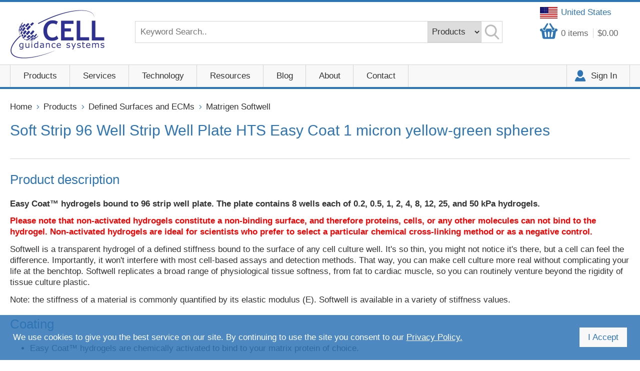

--- FILE ---
content_type: text/html
request_url: https://www.cellgs.com/products/soft-strip-96-well-strip-well-plate-hts-easy-coat-1-micron-yellow-green-spheres.html
body_size: 10650
content:

<!DOCTYPE html>
<!--[if lt IE 7]>      <html class="no-js lt-ie9 lt-ie8 lt-ie7"> <![endif]-->
<!--[if IE 7]>         <html class="no-js lt-ie9 lt-ie8"> <![endif]-->
<!--[if IE 8]>         <html class="no-js lt-ie9"> <![endif]-->
<!--[if gt IE 8]><!--> <html class="no-js"> <!--<![endif]-->
    
    <head>
		<meta http-equiv="Content-Type" content="text/html;charset=UTF-8">
        <meta charset="utf-8">
        <meta http-equiv="X-UA-Compatible" content="IE=edge">
        <title>Soft Strip 96 Well Strip Well Plate HTS Easy Coat 1 micron yellow-green spheres</title>
        <meta name="description" content="">
        <meta name="keywords" content="hydrogels, polyacrylamide, stiffness, screen, softwell, glass bottom, plastic bottom, petrisoft, softview, softslide, softtrac, adhesion, collagen, coating, softslip, softness, hydrogels, fluorescence, microscopy">
        <meta name="country" content="United Kingdom" />
		<meta name="geo.country" content="GB" />
		<meta content="4 days" name="revisit" />
		<meta name="distribution" content="global" />
		<meta name="copyright" content="Cell Guidance Systems" />
		<meta name="reply-to" content="info@cellgs.com" />

        <meta name="viewport" content="width=device-width, initial-scale=1">

        <!-- favicons -->
        <link rel="icon" href="/favicon.ico" type="image/x-icon" />
		<link rel="shortcut icon" href="/favicon.ico" type="image/x-icon" />
        <link rel="apple-touch-icon-precomposed" href="./images/apple-touch-icon-precomposed.png">
        <link rel="stylesheet" href="/css/normalize.css">
        <link rel="stylesheet" href="/css/main.css?V=10">
        <link rel="stylesheet" type="text/css" href="/css/slick.css"/>
        <link rel="stylesheet" type="text/css" href="/css/slick-theme.css"/>
        <!--<link rel="stylesheet" href="/css/custom.css">-->
        <link rel="stylesheet" href="/css/e2e-font.css">
        <link href="https://fonts.googleapis.com/css?family=Open+Sans" rel="stylesheet">
        <link rel="stylesheet" href="/css/validation.css"> 
        <script src="//cdnjs.cloudflare.com/ajax/libs/modernizr/2.8.3/modernizr.min.js" defer></script>
        <!--<script src="/js/vendor/modernizr-2.6.2.min.js"></script>-->
        <script src="//ajax.googleapis.com/ajax/libs/jquery/1.10.2/jquery.min.js"></script>
        <script>window.jQuery || document.write('<script src="./js/vendor/jquery-1.10.2.min.js"><\/script>')</script>
        <script src="/js/jquery.cookie.js"></script>

        <script>
          (function(i,s,o,g,r,a,m){i['GoogleAnalyticsObject']=r;i[r]=i[r]||function(){
          (i[r].q=i[r].q||[]).push(arguments)},i[r].l=1*new Date();a=s.createElement(o),
          m=s.getElementsByTagName(o)[0];a.async=1;a.src=g;m.parentNode.insertBefore(a,m)
          })(window,document,'script','https://www.google-analytics.com/analytics.js','ga');
 
          ga('create', 'UA-21780494-1', 'auto');
          ga('send', 'pageview');
 
        </script>

        <!-- Global site tag (gtag.js) - Google Ads: 965872392 -->
        <script async src="https://www.googletagmanager.com/gtag/js?id=G-H3K54BWX4F"></script>
        <script>
          window.dataLayer = window.dataLayer || [];
          function gtag(){dataLayer.push(arguments);}
          gtag('js', new Date());

          gtag('config', 'G-H3K54BWX4F');
        </script>
        <!-- Global site tag (gtag.js) - Google Ads: 965872392 -->
        <script async src="https://www.googletagmanager.com/gtag/js?id=AW-965872392"></script>
        <script>
          window.dataLayer = window.dataLayer || [];
          function gtag(){dataLayer.push(arguments);}
          gtag('js', new Date());

          gtag('config', 'AW-965872392');
        </script>
		
		<script type="text/javascript">

			(function(c,l,a,r,i,t,y){

				c[a]=c[a]||function(){(c[a].q=c[a].q||[]).push(arguments)};

				t=l.createElement(r);t.async=1;t.src="https://www.clarity.ms/tag/"+i;

				y=l.getElementsByTagName(r)[0];y.parentNode.insertBefore(t,y);

			})(window, document, "clarity", "script", "v0erwrhnb3");

		</script>

    </head>
<body>
        <div class="nav-overlay"></div>
        <!-- Visual Content -->
        <div class="header-wrapper wrapper full-width">
            <!-- Header -->
            <header role="banner">
                <div class="row">
                    <div class="header-logo image-container">
                        <a href="/">
                            <img src="/images/header-logo.png" alt="CellGS Logo">
                        </a>
                    </div>

                    <div class="country-select">
                        <a href="#" class="currency-select"><span class="USD">United States</span></a>
                    </div>
                    <script>
                        $(document).ready(function(){
                            $("#selectregionpopup").hide();
                            $(".popup2").hide();
                            $(".currency-select").click(function(e){
                                e.preventDefault();
                                $("#selectregionpopup").show();
                                $(".popup2").show();
                            });
                            $.get("/Country/?ck=" + Date.now(), {}, function (data) {
                                console.log("country set: "+data);
                                if (data+"" != "OK") {
                                    $("#selectregionpopup").show();
                                    $(".popup2").show();
                                }
                            });
                            
                        });
                    </script>
                    
						<div class="header-content row">
                        <a class="header-basket" href="/Basket/"><span id="BasketItems"><span>0</span> <em>items</em></span><span id="BasketTotal">$0.00</span></a>
                        
                        <div class="header-search">
                            <form class="search-box row" action="/Search/" method="post">
                              <input type="search" placeholder="Keyword Search.." name="Query"> 
                              <select id="search-categories" name="SearchFilter">
                                 <option value="P" selected>Products</option>
                                 <option value="A">Entire Site</option>
                                 <!-- <option value="B">Blog</option>  -->
                                 <!-- <option value="S">Services</option>  -->
                              </select>
                              <button type="submit"><span>Search</span></button>
                            </form>
                        </div>
                    </div>
                    
                    <div class="clearfix"></div>
                </div>
            </header>
            <!-- /Header -->
        </div>
        <!-- /Header Wrapper -->






                    
                   
        
        
        <div class="nav-wrapper wrapper full-width">
            <div>
			    <!-- Main Navigation -->
			    <nav role="navigation" id="nav">
				    <ul> 
                        
                        <li class="wth-mega-menu with-child"><a href="" >Products</a>
                	<div class="main-nav">
                        
                        <ul class="sub-nav-1">
                        
                    	<li><a href="/items/growth-factors.html"><span>Growth Factors</span></a>
                    		
                            <ul class="sub-nav-wrapper">
                                    	<li><a href="/items/growth-factors/human.html">Human</a></li>
                                        
                                    	<li><a href="/items/growth-factors/other-species.html">Other Species</a></li>
                                        </ul>

                            </li>
                        
                    	<li><a href="/items/pods-growth-factors.html"><span>PODS Growth Factors</span></a>
                    		
                            <ul class="sub-nav-wrapper">
                                    	<li><a href="/items/pods-growth-factors/controls.html">Controls</a></li>
                                        
                                    	<li><a href="/items/pods-growth-factors/human.html">Human</a></li>
                                        
                                    	<li><a href="/items/pods-growth-factors/other-species.html">Other species</a></li>
                                        </ul>

                            </li>
                        
                    	<li><a href="/items/small-molecules.html"><span>Small Molecules</span></a>
                    		
                            

                            </li>
                        
                    	<li><a href="/items/exosomes.html"><span>Exosomes</span></a>
                    		
                            <ul class="sub-nav-wrapper">
                                    	<li><a href="/items/exosomes/exospin.html">Exo-spin Purification</a></li>
                                        
                                    	<li><a href="/items/exosomes/evlutiontff.html">EVlution TFF</a></li>
                                        
                                    	<li><a href="/items/exosomes/exolisa-assays.html">ExoLISA Assays</a></li>
                                        
                                    	<li><a href="/items/exosomes/exosome-antibodies.html">Exosome Antibodies</a></li>
                                        
                                    	<li><a href="/items/exosomes/purified-exosomes.html">Purified Exosomes</a></li>
                                        
                                    	<li><a href="/items/exosomes/nta-size-profiling-service.html">NTA Size Profiling Service</a></li>
                                        
                                    	<li><a href="/items/exosomes/custom-freeze-dried-evs.html">Custom freeze dried EVs</a></li>
                                        </ul>

                            </li>
                        
                    	<li><a href="/items/lipid-assay.html"><span>Lipid Assay</span></a>
                    		
                            

                            </li>
                        
                    	<li><a href="/items/peptigel.html"><span>PeptiGels&reg;</span></a>
                    		
                            <ul class="sub-nav-wrapper">
                                    	<li><a href="/items/peptigel/peptigels.html">PeptiGels</a></li>
                                        
                                    	<li><a href="/items/peptigel/peptiink.html">PeptiInk</a></li>
                                        </ul>

                            </li>
                        
                    	<li><a href="/items/defined-surfaces-and-ecms.html"><span>Defined Surfaces and ECMs</span></a>
                    		
                            <ul class="sub-nav-wrapper">
                                    	<li><a href="/items/defined-surfaces-and-ecms/matrigen-softwell.html">Matrigen Softwell</a></li>
                                        
                                    	<li><a href="/items/defined-surfaces-and-ecms/matrix-proteins.html">Matrix Proteins</a></li>
                                        </ul>

                            </li>
                        
                    	<li><a href="/items/cell-counting.html"><span>Cell Counting</span></a>
                    		
                            

                            </li>
                        
                        </ul>
                        
                            <div class="menu-products row">
                                <div class="grid--2">
                                    <h2>You may also be interested in</h2>
		 

		                            
                                    <div class="grid__item img-box">
                                        <a href="https://www.cellgs.com/items/lipid-assay.html">
							                <div class="image-container">
   									            <img src="//cellgs.e2ecdn.co.uk/Banners/Orangu-2504.jpg" alt="">
							                </div>
							                <div class="legend">
                                            <span>
									            <h3></h3>
                                    	        <p></p>
                                                </span>
							                </div>
                                        </a>
						            </div><!-- /img-box -->
                                
                                    <div class="grid__item img-box">
                                        <a href="https://www.cellgs.com/items/cell-counting.html">
							                <div class="image-container">
   									            <img src="//cellgs.e2ecdn.co.uk/Banners/LipoQ-2504.jpg" alt="">
							                </div>
							                <div class="legend">
                                            <span>
									            <h3></h3>
                                    	        <p></p>
                                                </span>
							                </div>
                                        </a>
						            </div><!-- /img-box -->
                                
                       
                                </div>
                            </div>
                        


                    </div>
                    </li>
                    
                    


<li class="wth-mega-menu with-child"><a href="" >Services</a>
                	<div class="main-nav">
                        
                        <ul class="sub-nav-2">
                        
                    	<li><a href="/services/cytogenetics-services.html"><span>Cytogenetics Services</span></a>
                    		
                            <ul class="sub-nav-wrapper">
                                    	<li><a href="/services/cytogenetics-services/agh-analysis.html">AGH Analysis</a></li>
                                        
                                    	<li><a href="/services/cytogenetics-services/karyotype-analysis.html">Karyotype Analysis</a></li>
                                        </ul>

                            </li>
                        
                    	<li><a href="/services/ev-and-exosome-services.html"><span>EV and Exosome Services</span></a>
                    		
                            

                            </li>
                        
                    	<li><a href="/services/custom-pods-proteins.html"><span>Custom PODS&reg; proteins</span></a>
                    		
                            

                            </li>
                        
                    	<li><a href="/services/freeze-drying-service.html"><span>Freeze Drying Service</span></a>
                    		
                            

                            </li>
                        
                    	<li><a href="/services/hydrogel-production-service.html"><span>Hydrogel Production Service</span></a>
                    		
                            

                            </li>
                        
                        </ul>
                        
                            <div class="menu-products row">
                                <div class="grid--2">
                                    <h2>You may also be interested in</h2>
		 

		                            
                                    <div class="grid__item img-box">
                                        <a href="https://www.cellgs.com/items/lipid-assay.html">
							                <div class="image-container">
   									            <img src="//cellgs.e2ecdn.co.uk/Banners/Orangu-2504.jpg" alt="">
							                </div>
							                <div class="legend">
                                            <span>
									            <h3></h3>
                                    	        <p></p>
                                                </span>
							                </div>
                                        </a>
						            </div><!-- /img-box -->
                                
                                    <div class="grid__item img-box">
                                        <a href="https://www.cellgs.com/items/cell-counting.html">
							                <div class="image-container">
   									            <img src="//cellgs.e2ecdn.co.uk/Banners/LipoQ-2504.jpg" alt="">
							                </div>
							                <div class="legend">
                                            <span>
									            <h3></h3>
                                    	        <p></p>
                                                </span>
							                </div>
                                        </a>
						            </div><!-- /img-box -->
                                
                       
                                </div>
                            </div>
                        


                    </div>
                    </li>



                    <li class="with-child"><a href="#" >Technology</a>
                    
                            <ul class="sub-nav sub-nav-3">
                                
                                <li><a href="/peptigel-technology.htm"><span>PeptiGel&reg; Synthetic Peptide Hydrogels</span></a>
                                
                                <li><a href="/pods-technology.htm"><span>PODS&reg; Depot Growth Factors</span></a>
                                
                                <li><a href="/podsandreg-immune-cell-reprogramming.htm"><span>PODS&reg; Immune Cell Reprogramming</span></a>
                                
                                <li><a href="/pods-therapeutics.htm"><span>PODS&reg; Therapeutic Applications</span></a>
                                
                            </ul>
                    
                    </li>

                    <li id="NavResources" class="with-child"><a href="#" >Resources</a>
                    
                            <ul class="sub-nav sub-nav-4">
                                
                                <li><a href="/cytogenetics.htm"><span>Cytogenetics</span></a>
                                
                                <li><a href="/exosomes.htm"><span>Exosomes</span></a>
                                
                                <li><a href="/matrigen.htm"><span>Matrigen</span></a>
                                
                                <li><a href="/peptigel-resources.htm"><span>PeptiGel&reg;</span></a>
                                
                                <li><a href="/podsandreg.htm"><span>PODS&reg;</span></a>
                                
                                <li><a href="/brochures.htm"><span>Brochures</span></a>
                                
                                <li><a href="/product-citations.htm"><span>Product Citations</span></a>
                                
                                <li><a href="/videos-and-webinars.htm"><span>Videos and Webinars</span></a>
                                
                            </ul>
                    
                    </li>                    
                    <li class="with-child"><a href="/blog/">Blog</a></li>
                    <li class="with-child"><a href="/about-us.htm">About</a>
                    
                            <ul class="sub-nav sub-nav-5">
                                
                                <li><a href="/company-news.htm"><span>Company News</span></a>
                                
                                <li><a href="/investors.htm"><span>Investors</span></a>
                                
                                <li><a href="/our-story.htm"><span>Our Story</span></a>
                                
                                <li><a href="/partnering.htm"><span>Partnering</span></a>
                                
                                <li><a href="/supporting-young-scientists.htm"><span>Supporting Young Scientists</span></a>
                                
                            </ul>
                    
                    </li>
                    <li class="with-child"><a href="/contact-us.htm">Contact</a>
                        
                            <ul class="sub-nav sub-nav-6">
                                
                                <li><a href="/contact-us.htm"><span>Contact Us</span></a>
                                
                                <li><a href="/distributors.htm"><span>Distributors</span></a>
                                
                                <li><a href="/evexosome-service-enquiry.htm"><span>EV/Exosome Service Enquiry</span></a>
                                
                                <li><a href="/evexosome-service-requisition-form.htm"><span>EV/Exosome Service Requisition form</span></a>
                                
                                <li><a href="/karyotype-quote-request.htm"><span>Karyotype Quote Request</span></a>
                                
                            </ul>
                    
                    </li>
                        <li><a href="/Login/">Sign In</a></li>             
				    </ul>
			    </nav>  <!-- /navigation -->
            </div>
		</div><!-- /nav-wrapper -->
             
             
        
     <div class="middle-wrapper wrapper full-width">
        
        <div class="main row">
                
			<!-- Main Content -->
			<div class="content" role="main" itemscope itemtype="https://schema.org/Product">
                <div class="breadcrumb"><a href="/">Home</a><a href="/items/">Products</a> <a href="/items/defined-surfaces-and-ecms/">Defined Surfaces and ECMs</a> <a href="/items/defined-surfaces-and-ecms/matrigen-softwell/">Matrigen Softwell</a> </div>
				<section class="product-details">
					<div class="row">
						<h1 itemprop="name">Soft Strip 96 Well Strip Well Plate HTS Easy Coat 1 micron yellow-green spheres</h1>
                        <div class="col--6">
                            
                        </div>

                        <div class="col--6">
                        <div class="grid--2">
                        
                        </div>
                    </div>


                    	
					</div>
				</section>
				<section class="product-description">
					<div class="row"> 

                        
							<!-- SubHeading 1: Product description Content: <p><b>Easy Coat&#8482; hydrogels bound to 96 strip well plate. The plate contains 8 wells each of 0.2, 0.5, 1, 2, 4, 8, 12, 25, and 50 kPa hydrogels.</b></p><p style="color:red;"><b>Please note that non-activated hydrogels constitute a non-binding surface, and therefore proteins, cells, or any other molecules can not bind to the hydrogel. Non-activated hydrogels are ideal for scientists who prefer to select a particular chemical cross-linking method or as a negative control.</b><p><p>Softwell is a transparent hydrogel of a defined stiffness bound to the surface of any cell culture well. It's so thin, you might not notice it's there, but a cell can feel the difference. Importantly, it won't interfere with most cell-based assays and detection methods. That way, you can make cell culture more real without complicating your life at the benchtop. Softwell replicates a broad range of physiological tissue softness, from fat to cardiac muscle, so you can routinely venture beyond the rigidity of tissue culture plastic.</p><p>
Note: the stiffness of a material is commonly quantified by its elastic modulus (E). Softwell is available in a variety of stiffness values.</p> -->
						
						<div class="display-box area-1Productdescription"> 
							<h2 id="Productdescription">Product description</h2> 
							
                            <!--<p>&lt;b&gt;Easy Coat&amp;#8482; hydrogels bound to 96 strip well plate. The plate contains 8 wells each of 0.2, 0.5, 1, 2, 4, 8, 12, 25, and 50 kPa hydrogels.&lt;/b&gt;</p>&lt;p style=&quot;color:red;&quot;&gt;&lt;b&gt;Please note that non-activated hydrogels constitute a non-binding surface, and therefore proteins, cells, or any other molecules can not bind to the hydrogel. Non-activated hydrogels are ideal for scientists who prefer to select a particular chemical cross-linking method or as a negative control.&lt;/b&gt;<p><p>Softwell is a transparent hydrogel of a defined stiffness bound to the surface of any cell culture well. It's so thin, you might not notice it's there, but a cell can feel the difference. Importantly, it won't interfere with most cell-based assays and detection methods. That way, you can make cell culture more real without complicating your life at the benchtop. Softwell replicates a broad range of physiological tissue softness, from fat to cardiac muscle, so you can routinely venture beyond the rigidity of tissue culture plastic.</p><p>
Note: the stiffness of a material is commonly quantified by its elastic modulus (E). Softwell is available in a variety of stiffness values.</p>-->
							
                            <p><b>Easy Coat&trade; hydrogels bound to 96 strip well plate. The plate contains 8 wells each of 0.2, 0.5, 1, 2, 4, 8, 12, 25, and 50 kPa hydrogels.</b></p><p style="color:red;"><b>Please note that non-activated hydrogels constitute a non-binding surface, and therefore proteins, cells, or any other molecules can not bind to the hydrogel. Non-activated hydrogels are ideal for scientists who prefer to select a particular chemical cross-linking method or as a negative control.</b><p><p>Softwell is a transparent hydrogel of a defined stiffness bound to the surface of any cell culture well. It's so thin, you might not notice it's there, but a cell can feel the difference. Importantly, it won't interfere with most cell-based assays and detection methods. That way, you can make cell culture more real without complicating your life at the benchtop. Softwell replicates a broad range of physiological tissue softness, from fat to cardiac muscle, so you can routinely venture beyond the rigidity of tissue culture plastic.</p><p>
Note: the stiffness of a material is commonly quantified by its elastic modulus (E). Softwell is available in a variety of stiffness values.</p>
						</div>
							<!-- SubHeading 2: Coating Content: <ul><li>Easy Coat&#8482; hydrogels are chemically activated to bind to your matrix protein of choice.</li><p></p><p><li>Collagen pre-coated hydrogels are ready for cell culture. All collagen-coated products use rat tail collagen type I. Bovine skin type I collagen can be used upon request.</li></p><p></p><p><li>Non-activated hydrogels form a non-attachment surface. Please note that non-activated hydrogels constitute a non-binding surface, and therefore proteins, cells, or any other molecules can not bind to the hydrogel. Non-activated hydrogels are ideal for scientists who prefer to select a particular chemical cross-linking method or as a negative control.</li></ul> -->
						
						<div class="display-box area-2Coating"> 
							<h2 id="Coating">Coating</h2> 
							
                            <!--&lt;ul&gt;&lt;li&gt;Easy Coat&amp;#8482; hydrogels are chemically activated to bind to your matrix protein of choice.&lt;/li&gt;<p></p><p>&lt;li&gt;Collagen pre-coated hydrogels are ready for cell culture. All collagen-coated products use rat tail collagen type I. Bovine skin type I collagen can be used upon request.&lt;/li&gt;</p><p></p><p>&lt;li&gt;Non-activated hydrogels form a non-attachment surface. Please note that non-activated hydrogels constitute a non-binding surface, and therefore proteins, cells, or any other molecules can not bind to the hydrogel. Non-activated hydrogels are ideal for scientists who prefer to select a particular chemical cross-linking method or as a negative control.&lt;/li&gt;&lt;/ul&gt;-->
							
                            <ul><li>Easy Coat&trade; hydrogels are chemically activated to bind to your matrix protein of choice.</li><p></p><p><li>Collagen pre-coated hydrogels are ready for cell culture. All collagen-coated products use rat tail collagen type I. Bovine skin type I collagen can be used upon request.</li></p><p></p><p><li>Non-activated hydrogels form a non-attachment surface. Please note that non-activated hydrogels constitute a non-binding surface, and therefore proteins, cells, or any other molecules can not bind to the hydrogel. Non-activated hydrogels are ideal for scientists who prefer to select a particular chemical cross-linking method or as a negative control.</li></ul>
						</div>
							<!-- SubHeading 3: Stiffness Content: All hydrogels are available at the standard range of stiffness values:  <b>0.1, 0.2, 0.5, 1, 2, 4, 8, 12, 25, 50, and 100 kPa</b>. -->
						
						<div class="display-box area-3Stiffness"> 
							<h2 id="Stiffness">Stiffness</h2> 
							
                            <!--All hydrogels are available at the standard range of stiffness values:  &lt;b&gt;0.1, 0.2, 0.5, 1, 2, 4, 8, 12, 25, 50, and 100 kPa&lt;/b&gt;.-->
							
                            All hydrogels are available at the standard range of stiffness values:  <b>0.1, 0.2, 0.5, 1, 2, 4, 8, 12, 25, 50, and 100 kPa</b>.
						</div>
							<!-- SubHeading 4: Selection guide Content: For the complete range of Matrigen products, please refer to the selection guide document below. -->
						
						<div class="display-box area-4Selectionguide"> 
							<h2 id="Selectionguide">Selection guide</h2> 
							
                            <!--For the complete range of Matrigen products, please refer to the selection guide document below.-->
							
                            For the complete range of Matrigen products, please refer to the selection guide document below.
						</div>
							<!-- SubHeading 5: Frequently Asked Questions (FAQs) Content: For any additional questions, please refer to FAQs document below. -->
						
						<div class="display-box area-5FrequentlyAskedQuestions(FAQs)"> 
							<h2 id="FrequentlyAskedQuestions(FAQs)">Frequently Asked Questions (FAQs)</h2> 
							
                            <!--For any additional questions, please refer to FAQs document below.-->
							
                            For any additional questions, please refer to FAQs document below.
						</div>
							<!-- SubHeading 6: Research Use Only Content: Please note: Matrigen Products are available through Cell Guidance Systems only in Europe. For the US and other territories, please see <a href="https://www.matrigen.com"> www.matrigen.com</a>. -->
						
						<div class="display-box area-6ResearchUseOnly"> 
							<h2 id="ResearchUseOnly">Research Use Only</h2> 
							
                            <!--Please note: Matrigen Products are available through Cell Guidance Systems only in Europe. For the US and other territories, please see &lt;a href=&quot;https://www.matrigen.com&quot;&gt; www.matrigen.com&lt;/a&gt;.-->
							
                            Please note: Matrigen Products are available through Cell Guidance Systems only in Europe. For the US and other territories, please see <a href="https://www.matrigen.com"> www.matrigen.com</a>.
						</div>
							<!-- SubHeading 7:  Content:  -->
						
							<!-- SubHeading 8:  Content:  -->
						
							<!-- SubHeading 9:  Content:  -->
						
							<!-- SubHeading 10:  Content:  -->
						

						
						<!-- /Product Description -->
					</div> 
                    
                    <div class="row  prod-bottom">
                        <div class="display-box area-2Documents"> 
							    <h2 id="Documents">Documents</h2>
                                <a class="pdf-link" href="https://cellgs.e2ecdn.co.uk/Downloads/Matrigen_UserGuide.pdf" target="_blank">Matrigen User Guide.pdf</a>
<a class="pdf-link" href="https://cellgs.e2ecdn.co.uk/Downloads/Matrigen_FAQ_.pdf" target="_blank">Matrigen FAQ.pdf</a>
<a class="pdf-link" href="https://cellgs.e2ecdn.co.uk/Downloads/Matrigen_Product_Selection_Guide.pdf" target="_blank">Matrigen Product Selection.pdf</a>
<a class="pdf-link" href="https://cellgs.e2ecdn.co.uk/Downloads/MSDS_NonActivated_EasyCoat.pdf" target="_blank">MSDS Matrigen.pdf</a>
						    </div>
                    </div>
                    
                    <p></p>
				</section>
				<!-- /Product -->
				
				<section class="recommended-products">
					<div class="row">
					
                    
                        <div class="prd-carousel-4">
                        
						    <div class="grid__item prod-box">
                            <a href="/products/softviewand8482-35-mm-dish-10-mm-15-glass-bottom-easy-coat-.html">
							    <div class="image-container">
									    <img src="//cellgs.e2ecdn.co.uk/products/stiffness.png?w=242&h=242&quality=80&scale=canvas" alt="Softview&amp;#8482; 35 mm Dish 10 mm #1.5 Glass Bottom Easy Coat">
							    </div>
                                <div class="item__data">
								    <div>
							            <h3>Softview&#8482; 35 mm Dish 10 mm #1.5 Glass Bottom Easy Coat</h3>
                                        <div class="prices">
                                            
                                        </div>
                                    </div>
                                </div>
						       </a>
						</div><!-- /prod-box -->
                          
						    <div class="grid__item prod-box">
                            <a href="/products/chir99021.html">
							    <div class="image-container">
									    <img src="//cellgs.e2ecdn.co.uk/products/SM13.jpg?w=242&h=242&quality=80&scale=canvas" alt="CHIR99021">
							    </div>
                                <div class="item__data">
								    <div>
							            <h3>CHIR99021</h3>
                                        <div class="prices">
                                            <div class="price">From $64.00</div>
                                        </div>
                                    </div>
                                </div>
						       </a>
						</div><!-- /prod-box -->
                          
						    <div class="grid__item prod-box">
                            <a href="/products/recombinant-human-gdnf.html">
							    <div class="image-container">
									    <img src="//cellgs.e2ecdn.co.uk/products/Growth_factors.jpg?w=242&h=242&quality=80&scale=canvas" alt="Recombinant Human GDNF">
							    </div>
                                <div class="item__data">
								    <div>
							            <h3>Recombinant Human GDNF</h3>
                                        <div class="prices">
                                            <div class="price">From $71.00</div>
                                        </div>
                                    </div>
                                </div>
						       </a>
						</div><!-- /prod-box -->
                          
						    <div class="grid__item prod-box">
                            <a href="/products/exo-spinand8482-midi.html">
							    <div class="image-container">
									    <img src="//cellgs.e2ecdn.co.uk/products/EX05-5_angle_1_white.jpg?w=242&h=242&quality=80&scale=canvas" alt="Exo-spin&amp;#8482; midi">
							    </div>
                                <div class="item__data">
								    <div>
							            <h3>Exo-spin&#8482; midi</h3>
                                        <div class="prices">
                                            <div class="price">From $222.00</div>
                                        </div>
                                    </div>
                                </div>
						       </a>
						</div><!-- /prod-box -->
                          
						    <div class="grid__item prod-box">
                            <a href="/products/oranguand8482--cell-counting-assay.html">
							    <div class="image-container">
									    <img src="//cellgs.e2ecdn.co.uk/products/plated.jpg?w=242&h=242&quality=80&scale=canvas" alt="Orangu&amp;#8482;  Cell Counting Assay">
							    </div>
                                <div class="item__data">
								    <div>
							            <h3>Orangu&#8482;  Cell Counting Assay</h3>
                                        <div class="prices">
                                            <div class="price">From $269.00</div>
                                        </div>
                                    </div>
                                </div>
						       </a>
						</div><!-- /prod-box -->
                          
						    <div class="grid__item prod-box">
                            <a href="/products/ldn193189.html">
							    <div class="image-container">
									    <img src="//cellgs.e2ecdn.co.uk/products/SM23.jpg?w=242&h=242&quality=80&scale=canvas" alt="LDN193189">
							    </div>
                                <div class="item__data">
								    <div>
							            <h3>LDN193189</h3>
                                        <div class="prices">
                                            <div class="price">From $64.00</div>
                                        </div>
                                    </div>
                                </div>
						       </a>
						</div><!-- /prod-box -->
                          
						    <div class="grid__item prod-box">
                            <a href="/products/exo-spinand8482-mini.html">
							    <div class="image-container">
									    <img src="//cellgs.e2ecdn.co.uk/products/EX03-25_white_sized.jpg?w=242&h=242&quality=80&scale=canvas" alt="Exo-spin&amp;#8482; mini">
							    </div>
                                <div class="item__data">
								    <div>
							            <h3>Exo-spin&#8482; mini</h3>
                                        <div class="prices">
                                            <div class="price">From $509.00</div>
                                        </div>
                                    </div>
                                </div>
						       </a>
						</div><!-- /prod-box -->
                          
						    <div class="grid__item prod-box">
                            <a href="/products/podssupandregsup-human-tgf-beta1.html">
							    <div class="image-container">
									    <img src="//cellgs.e2ecdn.co.uk/products/PODS_protein_crystals3.JPG?w=242&h=242&quality=80&scale=canvas" alt="PODS&lt;sup&gt;&amp;reg;&lt;/sup&gt; Human TGF-Beta1">
							    </div>
                                <div class="item__data">
								    <div>
							            <h3>PODS<sup>&reg;</sup> Human TGF-Beta1</h3>
                                        <div class="prices">
                                            <div class="price">From $175.00</div>
                                        </div>
                                    </div>
                                </div>
						       </a>
						</div><!-- /prod-box -->
                          
						    <div class="grid__item prod-box">
                            <a href="/products/softslipand8482-24-well-plate-12-mm-1-coverslip-easy-coat-.html">
							    <div class="image-container">
									    <img src="//cellgs.e2ecdn.co.uk/products/stiffness.png?w=242&h=242&quality=80&scale=canvas" alt="Softslip&amp;#8482; 24 Well Plate 12 mm #1 Coverslip Easy Coat">
							    </div>
                                <div class="item__data">
								    <div>
							            <h3>Softslip&#8482; 24 Well Plate 12 mm #1 Coverslip Easy Coat</h3>
                                        <div class="prices">
                                            
                                        </div>
                                    </div>
                                </div>
						       </a>
						</div><!-- /prod-box -->
                          
						    <div class="grid__item prod-box">
                            <a href="/products/softwellandreg-6-well-plate-easy-coat-.html">
							    <div class="image-container">
									    <img src="//cellgs.e2ecdn.co.uk/products/stiffness.png?w=242&h=242&quality=80&scale=canvas" alt="Softwell&amp;reg; 6 Well Plate Easy Coat">
							    </div>
                                <div class="item__data">
								    <div>
							            <h3>Softwell&reg; 6 Well Plate Easy Coat</h3>
                                        <div class="prices">
                                            
                                        </div>
                                    </div>
                                </div>
						       </a>
						</div><!-- /prod-box -->
                          
						    <div class="grid__item prod-box">
                            <a href="/products/softwellandreg-12-well-glass-bottom-plate-easy-coat-.html">
							    <div class="image-container">
									    <img src="//cellgs.e2ecdn.co.uk/products/stiffness.png?w=242&h=242&quality=80&scale=canvas" alt="Softwell&amp;reg; 12 Well Glass Bottom Plate Easy Coat">
							    </div>
                                <div class="item__data">
								    <div>
							            <h3>Softwell&reg; 12 Well Glass Bottom Plate Easy Coat</h3>
                                        <div class="prices">
                                            
                                        </div>
                                    </div>
                                </div>
						       </a>
						</div><!-- /prod-box -->
                          
						    <div class="grid__item prod-box">
                            <a href="/products/y-27632.html">
							    <div class="image-container">
									    <img src="//cellgs.e2ecdn.co.uk/products/SM02.jpg?w=242&h=242&quality=80&scale=canvas" alt="Y-27632">
							    </div>
                                <div class="item__data">
								    <div>
							            <h3>Y-27632</h3>
                                        <div class="prices">
                                            <div class="price">From $64.00</div>
                                        </div>
                                    </div>
                                </div>
						       </a>
						</div><!-- /prod-box -->
                          
						    <div class="grid__item prod-box">
                            <a href="/products/petrisoftand8482-35-mm-dish-easy-coat-.html">
							    <div class="image-container">
									    <img src="//cellgs.e2ecdn.co.uk/products/stiffness.png?w=242&h=242&quality=80&scale=canvas" alt="Petrisoft&amp;#8482; 35 mm Dish Easy Coat">
							    </div>
                                <div class="item__data">
								    <div>
							            <h3>Petrisoft&#8482; 35 mm Dish Easy Coat</h3>
                                        <div class="prices">
                                            
                                        </div>
                                    </div>
                                </div>
						       </a>
						</div><!-- /prod-box -->
                          
						    <div class="grid__item prod-box">
                            <a href="/products/recombinant-human-mcsf-.html">
							    <div class="image-container">
									    <img src="//cellgs.e2ecdn.co.uk/products/Growth_factors.jpg?w=242&h=242&quality=80&scale=canvas" alt="Recombinant Human MCSF">
							    </div>
                                <div class="item__data">
								    <div>
							            <h3>Recombinant Human MCSF</h3>
                                        <div class="prices">
                                            <div class="price">From $203.00</div>
                                        </div>
                                    </div>
                                </div>
						       </a>
						</div><!-- /prod-box -->
                          
						    <div class="grid__item prod-box">
                            <a href="/products/sb431542.html">
							    <div class="image-container">
									    <img src="//cellgs.e2ecdn.co.uk/products/SM33.jpg?w=242&h=242&quality=80&scale=canvas" alt="SB431542">
							    </div>
                                <div class="item__data">
								    <div>
							            <h3>SB431542</h3>
                                        <div class="prices">
                                            <div class="price">From $64.00</div>
                                        </div>
                                    </div>
                                </div>
						       </a>
						</div><!-- /prod-box -->
                          
						    <div class="grid__item prod-box">
                            <a href="/products/podsandreg-human-activin-a.html">
							    <div class="image-container">
									    <img src="//cellgs.e2ecdn.co.uk/products/PODS_protein_crystals3.JPG?w=242&h=242&quality=80&scale=canvas" alt="PODS&amp;reg; Human Activin A">
							    </div>
                                <div class="item__data">
								    <div>
							            <h3>PODS&reg; Human Activin A</h3>
                                        <div class="prices">
                                            <div class="price">From $175.00</div>
                                        </div>
                                    </div>
                                </div>
						       </a>
						</div><!-- /prod-box -->
                          
						    <div class="grid__item prod-box">
                            <a href="/products/pd0325901.html">
							    <div class="image-container">
									    <img src="//cellgs.e2ecdn.co.uk/products/SM26.jpg?w=242&h=242&quality=80&scale=canvas" alt="PD0325901">
							    </div>
                                <div class="item__data">
								    <div>
							            <h3>PD0325901</h3>
                                        <div class="prices">
                                            <div class="price">From $64.00</div>
                                        </div>
                                    </div>
                                </div>
						       </a>
						</div><!-- /prod-box -->
                          
						    <div class="grid__item prod-box">
                            <a href="/products/recombinant-human-bdnf.html">
							    <div class="image-container">
									    <img src="//cellgs.e2ecdn.co.uk/products/Growth_factors.jpg?w=242&h=242&quality=80&scale=canvas" alt="Recombinant Human BDNF">
							    </div>
                                <div class="item__data">
								    <div>
							            <h3>Recombinant Human BDNF</h3>
                                        <div class="prices">
                                            <div class="price">From $203.00</div>
                                        </div>
                                    </div>
                                </div>
						       </a>
						</div><!-- /prod-box -->
                          
						    <div class="grid__item prod-box">
                            <a href="/products/recombinant-human-activin-a.html">
							    <div class="image-container">
									    <img src="//cellgs.e2ecdn.co.uk/products/Growth_factors.jpg?w=242&h=242&quality=80&scale=canvas" alt="Recombinant Human Activin A">
							    </div>
                                <div class="item__data">
								    <div>
							            <h3>Recombinant Human Activin A</h3>
                                        <div class="prices">
                                            <div class="price">From $203.00</div>
                                        </div>
                                    </div>
                                </div>
						       </a>
						</div><!-- /prod-box -->
                          
						    <div class="grid__item prod-box">
                            <a href="/products/recombinant-human-tgf-andbeta1.html">
							    <div class="image-container">
									    <img src="//cellgs.e2ecdn.co.uk/products/Growth_factors.jpg?w=242&h=242&quality=80&scale=canvas" alt="Recombinant Human TGF-&amp;beta;1">
							    </div>
                                <div class="item__data">
								    <div>
							            <h3>Recombinant Human TGF-&beta;1</h3>
                                        <div class="prices">
                                            <div class="price">From $100.00</div>
                                        </div>
                                    </div>
                                </div>
						       </a>
						</div><!-- /prod-box -->
                          
					    </div>

                    </div>

				</section>
		    </div>
                    
        </div>
    </div>
<script type="text/javascript">
    $(document).ready(function () {
        $('.img-carousel-2').slick({
            dots: false,
            infinite: true,
            speed: 300,
            slidesToShow: 2,
            slidesToScroll: 1,
            adaptiveHeight: true,
            responsive: [
            {
                breakpoint: 480,
                settings: {
                    slidesToShow: 1,
                    slidesToScroll: 1
                }
            }
            ]
        });

        $('.prd-carousel-4').slick({
            dots: false,
            infinite: true,
            speed: 300,
            slidesToShow: 4,
            slidesToScroll: 1,
            responsive: [
              {
                  breakpoint: 1024,
                  settings: {
                      slidesToShow: 3,
                      slidesToScroll: 3,
                      infinite: true,
                      dots: true
                  }
              },
              {
                  breakpoint: 600,
                  settings: {
                      slidesToShow: 2,
                      slidesToScroll: 2
                  }
              },
              {
                  breakpoint: 480,
                  settings: {
                      slidesToShow: 1,
                      slidesToScroll: 1
                  }
              }
              // You can unslick at a given breakpoint now by adding:
              // settings: "unslick"
              // instead of a settings object
            ]
        });


        $('.anchors a[href^="#"]').on('click', function (e) {
            e.preventDefault();

            var target = this.hash;
            var $target = $(target);
            
            $('html, body').stop().animate({

                'scrollTop': $target.offset().top
            }, 900, 'swing', function () {
                window.location.hash = target;
            });
        });
    });
</script>

	              
<!-- Footer -->
<!-- footer wrapper -->
        <div class="footer-wrapper wrapper full-width">
            <!-- Footer -->
            <footer role="contentinfo" class="row">
                <div class="row">
                
                    <div class="col--3">
                    <h3>USA Office</h3>
                    <address>
                    <p>Cell Guidance Systems LLC<br>
					Helix Center<br>
					1100 Corporate Square Drive<br>
					St. Louis<br>
					MO 63132<br>
					USA</p>
					<p>Tel: 760 450 4304<br>
					Fax: 314 485 5424</p>
                    </address>
                    </div>
                    
                    <div class="col--3">
                    <h3>Europe Office</h3>
                    <address>
                    <p>Cell Guidance Systems Ltd<br>
					Maia Building<br>
					Babraham Bioscience Campus<br>
					Cambridge<br>
					CB22 3AT<br>
					United Kingdom</p>
					<p>Tel: +44 (0) 1223 967316<br>
					Fax: +44 (0) 1223 750186</p>
                    </address>
                    </div>
                    
                    <div class="col--3">
                    <h3>Information</h3>
                        <ul class="footer__list vertical-list">           
                            <li><a href="/about-us.htm">About us</a></li>
                            <li><a href="/contact-us.htm">Contact us</a></li>
                            <li><a href="/terms-and-conditions.htm">Terms and Conditions</a></li>
                            <li><a href="/distributors.htm">Distributors</a></li>
                            <li><a href="/careers.htm">Careers</a></li>
                            <li><a href="/blog/">News</a></li>
                            <li><a href="/privacy-policy.htm">Privacy Policy</a></li>
                        </ul>
                    </div>
                 <div class="col--3">
                 <h3>Follow Us</h3>
                 <div class="footer-social row">
                 <ul class="horizontal-list">
                  <li><a href="https://www.facebook.com/cellgs/" class="fb-icon" target="_blank"><span>facebook</span></a></li>
                  <li><a href="https://www.linkedin.com/company/cell-guidance-systems" class="in-icon" target="_blank"><span>linkedin</span></a></li>
                  <li><a href="https://x.com/cellguidance" class="x-icon" target="_blank" style="width:45px; height:45px;background-color:#000;padding:2px;"><span>X</span></a></li>
				  <li><a href="https://www.youtube.com/@CellGS/videos" class="yt-icon" target="_blank" style="width:45px; height:45px;"><span>YouTube</span></a></li>
                 </ul>
                 </div>
                 <h3>Secure Payments</h3>
                 <div class="footer-icons"><img src="/images/payment-icons.png" width="490" height="160" alt="Accepted Payment Icons" /></div>
                 </div>
                </div>
            </footer><!-- /Footer -->
        </div><!-- /footer wrapper -->
        
        <!-- /Visual Content -->
    <script src="/js/plugins-min.js"></script>
    <script src="/js/main.js?V=2"></script>
    <script src="/js/custom.js?V=2"></script>
    <script src="/js/jquery-ui.min.js"></script>
    <script src="/js/jquery.panzoom-min.js"></script>
    <script src="/js/jquery.mousewheel-min.js"></script>  
    <script src="/js/plugins/jquery.unveil.js"></script> 
    <script src="/js/slick.js?V=2" type="text/javascript" charset="utf-8"></script>
    <script src="/js/parallax.js?V=2"></script>
    

       

        <!--<link rel="stylesheet" href="/all.css">-->
        <!--[if lte IE 9]>
        <div class="pop-wrapper">
            <div class="popup-ie update-browser">
                <img src="/IE-logo.png" width="75" height="75" alt="Internet Explorer Logo" />
                <div class="popup__message">
                <h2>You're using an outdated version of <br />Internet Explorer</h2>
                <p>Please update to the latest version for a better browsing experience.<br />
			    If you continue to use the site without updating some of the features and/or functionality may not work correctly.</div>
                <a href="http://windows.microsoft.com/en-gb/internet-explorer/download-ie" class="button" target="_blank">Click here to update</a>
                <p><a class="popup__close">Continue browsing</a></p>
                <span class="popup__close"></span>
            </div>
        </div>
        <![endif]-->         
        <div id="pnlacceptcookie" class="cookie-alert clearfix" style="display:none;">
            <div>
                <p>We use cookies to give you the best service on our site. By continuing to use the site you consent to our <a href="/privacy-policy.htm">Privacy Policy.</a></p>
              <a href="#" id="btnacceptcookie" class="button">I Accept</a>
            </div>
        </div>
    <script type="text/javascript">
        $(document).ready(function () {

            $('.blog-slider').slick({
                dots: false,
                infinite: true,
                speed: 300,
                slidesToShow: 4,
                slidesToScroll: 1,
                arrow: true,
                responsive: [
                  {
                      breakpoint: 1024,
                      settings: {
                          slidesToShow: 3,
                          slidesToScroll: 1,
                          infinite: true,
                      }
                  },
                  {
                      breakpoint: 600,
                      settings: {
                          slidesToShow: 2,
                          slidesToScroll: 1
                      }
                  },
                  {
                      breakpoint: 480,
                      settings: {
                          slidesToShow: 1,
                          slidesToScroll: 1
                      }
                  }
                  // You can unslick at a given breakpoint now by adding:
                  // settings: "unslick"
                  // instead of a settings object
                ]
            });

            if (_getCookie("acceptcookie") == "true") {
                $("#pnlacceptcookie").hide();
            }
            else {
                $("#pnlacceptcookie").show();
            }

            $("#btnacceptcookie").click(function (e) {
                e.preventDefault();
                document.cookie = "acceptcookie=true; expires=Tue, 01 Jan 2099 00:00:00 UTC; path=/";
                $("#pnlacceptcookie").hide();
            });

            $(".popup__close").click(function (e) {
                e.preventDefault();
                $(".pop-wrapper").hide();
            });

            $(".popup__close").click(function (e) {
                e.preventDefault();
                $(".pop-wrapper2").hide();
            });


            $("#adv_autocomplete.rich").hide();
            //$("input[name='Query']").keyup(function (e) {
            //    if (e.keyCode != 40 && e.keyCode != 38) {
            //        query = $(this).val();
            //        if (query.length > 2) {
            //            getAjaxQuery(query)
            //        }
            //    }
            //});


            //$("#adv_autocomplete").mouseenter(function () {
            //    clearTimeout($("#adv_autocomplete").data('timeoutId2'));
            //}).mouseleave(function () {
            //    var timeoutId2 = ClosePanelOnLeaveSearch(1000);
            //    var someElement = $("#adv_autocomplete");
            //    someElement.data('timeoutId2', timeoutId2);
            //});



        });

        $(".disc-code").hide();

        $('.show_hide').click(function () {
            $(".disc-code").slideToggle();
            $(".disc-error").hide();
        });

        function _getCookie(cname) {
            var name = cname + "=";
            var ca = document.cookie.split(';');
            for (var i = 0; i < ca.length; i++) {
                var c = ca[i];
                while (c.charAt(0) == ' ') c = c.substring(1);
                if (c.indexOf(name) == 0) return c.substring(name.length, c.length);
            }
            return "";


        }


        function ClosePanelOnLeaveSearch(after) {
            setTimeout(function () {
                $("#adv_autocomplete").hide("blind", { direction: "vertical" }, 400, null);
            }, after);
        }

        function getAjaxQuery(q) {
            $("#adv_autocomplete.rich").hide();
            var http = new XMLHttpRequest();
            http.open("GET", "/AJAXSearchDrop/?term=" + q, true);
            http.onreadystatechange = function () {
                if (http.readyState == 4 && http.status == 200) {
                    queryo = $.parseJSON(http.responseText);
                    $(".adv_ac_suggestions ul").empty();
                    $(".adv_ac_suggestions").hide();
                    if (queryo.syn.length > 0) {
                        $(".adv_ac_suggestions").show();
                        for (var i = 0; i < queryo.syn.length; i++) {
                            $(".adv_ac_suggestions ul").append("<li class=\"\" onclick=\"javascript:setSearchTerm('" + queryo.syn[i] + "');\"><div class=\"adv_ac_suggestion\" onclick=\"javascript:setSearchTerm('" + queryo.syn[i] + "');\">" + queryo.syn[i] + "</div></li>");
                        }
                    }
                    if (queryo.par.length > 0) {
                        $(".adv_ac_suggestions").show();
                        for (var i = 0; i < queryo.par.length; i++) {
                            var addme = true;
                            for (var xx = 0; xx < queryo.syn.length; xx++) {
                                if (ueryo.syn[xx] == queryo.par[i]) {
                                    addme = false;
                                }
                            }
                            if (addme) {
                                $(".adv_ac_suggestions ul").append("<li class=\"\" onclick=\"javascript:setSearchTerm('" + queryo.par[i] + "');\"><div class=\"adv_ac_suggestion\" onclick=\"javascript:setSearchTerm('" + queryo.par[i] + "');\">" + queryo.par[i] + "</div></li>");
                            }
                        }
                    }
                    $(".adv_ac_products").hide();
                    $(".adv_ac_products ul").empty();
                    if (queryo.dir != null) {
                        if (queryo.dir.length > 0) {
                            $(".adv_ac_products").show();
                            for (var i = 0; i < queryo.dir.length; i++) {
                                $(".adv_ac_products ul").append("<li class=\"\" onclick=\"window.location='" + queryo.dir[i].URL + "'\"><div class=\"adv_ac_iwrap\"><a href='" + queryo.dir[i].URL + "'><img class=\"adv_ac_image\" alt=\"\" src=\"//uktc.e2ecdn.co.uk/" + queryo.dir[i].image + "?h=52&w=52&quality=80&scale=canvas\"></div><h3>" + queryo.dir[i].name + "</h3></a><span>&pound;" + parseFloat(queryo.dir[i].Price).toFixed(2) + "</span><div style=\"clear:both\"></div></li>");
                            }
                        }
                    }
                    $("#adv_autocomplete.rich").show();
                }
            }
            http.send();
        }

        function setSearchTerm(s) {
            $("input[name='Query']").val(s);
            $("#frmSearch").submit();
        }

        </script>
    <script type="text/javascript">
        if ($(window).width() > 800){
            $("#nav > ul > li:not(:last-of-type)").hover(function () {
                $(".nav-overlay").addClass("hover-nav");
            },
            function () {
                $(".nav-overlay").removeClass("hover-nav");
            }
            );
     }
        function buildParams(e) { var t = 0; var n = ""; for (var r in e) { if (t > 0) { n += "&" } n += r + "=" + encodeURIComponent(e[r]); t++ } return n }
        function rand() { var e = Math.random(); var t = e.toString(); return t.replace(".", "0") }
    </script>
	<script src="//cdnjs.cloudflare.com/ajax/libs/jquery-form-validator/2.3.26/jquery.form-validator.min.js"></script>

        
        <div id="selectregionpopup" class="pop-wrapper2" style="display:none;">
            <div class="popup2" style="display:block;">
                <div class="popup__body">
                    <form id="select-region" method="post" action="/SelectRegion/">
                        <div class="display-box">
                            <label class="popup__label">Please select your region</label>
                            <ul class="vertical-list">
                            <li><label style="cursor:pointer;"><input type="radio" name="RegionSelect" value="1" checked /> United Kingdom</label></li>
                            <li><label style="cursor:pointer;"><input type="radio" name="RegionSelect" value="2"  /> European Union</label></li>
                            <li><label style="cursor:pointer;"><input type="radio" name="RegionSelect" value="5"  /> Rest of Europe</label></li>
                            <li><label style="cursor:pointer;"><input type="radio" name="RegionSelect" value="3"  /> United States</label></li>
                            <li><label style="cursor:pointer;"><input type="radio" name="RegionSelect" value="4"  /> Rest of The World</label></li>
                            </ul>
                            <button id="region-button" class="button popup__submit" type="submit"><span>Select</span></button>
                        </div>
                    </form>
					
                </div>
                <span class="popup__close"></span>
            </div>
        </div>
        <script>
            $(function() {
                $("#select-region").submit(function(e){
                    e.preventDefault();
                    $.post("/SelectRegion/v=2", { RegionSelect: $("input[name='RegionSelect']:checked").val() }, function(data) { console.log(data);
                        if(data == "OK")
                            window.location.reload();
                    });
                    $("#selectregionpopup").hide();
                    $(".popup2").hide();            
                });
            });
		</script>
            
		
		
    <script src=https://cdn.botpress.cloud/webchat/v3.3/inject.js></script>
<script src=https://files.bpcontent.cloud/2025/10/07/20/20251007200826-OZW12CDN.js defer></script>

		
   <script defer src="https://static.cloudflareinsights.com/beacon.min.js/vcd15cbe7772f49c399c6a5babf22c1241717689176015" integrity="sha512-ZpsOmlRQV6y907TI0dKBHq9Md29nnaEIPlkf84rnaERnq6zvWvPUqr2ft8M1aS28oN72PdrCzSjY4U6VaAw1EQ==" data-cf-beacon='{"version":"2024.11.0","token":"b0cb252137ec404da310fb1e727fe651","r":1,"server_timing":{"name":{"cfCacheStatus":true,"cfEdge":true,"cfExtPri":true,"cfL4":true,"cfOrigin":true,"cfSpeedBrain":true},"location_startswith":null}}' crossorigin="anonymous"></script>
</body>
</html>

    <link rel="stylesheet" href="/css/jquery-ui.css">


--- FILE ---
content_type: text/css
request_url: https://www.cellgs.com/css/main.css?V=10
body_size: 24049
content:
/*
 * CellGS
*/
html,
button,
input,
select,
textarea {
    color: #333;
        font-family: 'Source Sans Pro', sans-serif;
    font-weight: normal;
}
html {
    font-size: 1.063em;
    line-height: 1.3;
}
body {
    background: #FFF;
	min-width:320px;
}
::-moz-selection, ::selection  {
    background: #6298c8;
    color: #FFF;
    text-shadow: none;
}
/*
 * A better looking default horizontal rule
 */
hr {
    display: block;
    height: 1px;
    border: 0;
    border-top: 1px solid #dfdfdd;
    margin: 1em 0;
    padding: 0;
}
/*
 * Remove the gap between images, videos, audio and canvas and the bottom of
 * their containers
 */
audio,
canvas,
img,
video {
    vertical-align: middle;
}
/*
 * Remove default fieldset styles.
 */
fieldset {
    border: 0;
    margin: 0;
    padding: 0;
}
/*
 * Allow only vertical resizing of textareas.
 */
textarea {
    resize: vertical;
}
/*
 * Box sizing - override content-box by default
 */
*, *:before, *:after {
    -webkit-box-sizing: border-box;
    -moz-box-sizing: border-box;
    box-sizing: border-box;
}
p {
    margin: .75em 0;
}
h1, h2, h3, h4, h5, h6 {
    font-weight:normal;
	color:#2e75b6;
}
h1 {
    font-size: 1.75em;
}
.clearfix:after {
    visibility: hidden;
    display: block;
    font-size: 0;
    content: " ";
    clear: both;
    height: 0;
}
* html .clearfix {
    zoom: 1;
}
.fl-right {
    float: right;
}
.fl-left {
    float: left;
}
/*
 * Anchors
 */
a {
    color: #333;
    text-decoration: none;
}
    a:hover {
        color:#2e75b6;
		text-decoration: none;
    }
a, a:hover, a:active, a:focus {outline: 0 none;}
img {
    height: auto;
    max-width: 100%;
}
.full-width {
    width: 100%;
}
.horizontal-list li {
    display: table-cell;
}
.vertical-list {
    display: block;
    list-style: outside none none;
    margin: 0;
    padding: 0;
}
    .vertical-list li {
        display: block;
    }
.show-mob {
    display: none;
}
.text-center{
   display: flex;
   justify-content: center;
}
/*
 * Forms
 */
.field {
    margin: .5em 0;
    clear: both;
    display: table;
    width: 100%;
}
    .field > label {
        min-width: 250px;
        float: left;
        padding: .25em 0;
    }
.fieldX > :not(label) {
    padding: .5em .25em;
    background-color: #FFF;
}
.checkout, .create-account {
    margin-bottom: 1em;
}
    .checkout fieldset {
        border-bottom: 1px solid #e4ebef;
        padding-bottom: 1em;
        margin-bottom: .5em;
    }
	
	   .create-accountX fieldset {
        border-bottom: 1px solid #e4ebef;
        padding-bottom: 1em;
        margin-bottom: 1em;
    }
        .checkout fieldset legend, .create-account fieldset legend {
            padding: .75em 0;
            font-size: 1.333em;
			color:#2e75b6;
        }
            .checkout fieldset legend > span {
	background-color: #175983;
    color: #fff;
    padding: 0.25em 0.5em;
	margin-right:.25em;
            }
.error input:not([type="submit"]):not(.button), .error select, .error textarea{border:1px solid #ce152a;}
.error.field > label {color:#ce152a}
.helper {
    float: left;
    font-size: 0.889em;
    padding: .25em 10px .25em 250px;
	color:#d5d5d5;
}
aside.display-box {
    border-bottom: 0;
    padding: 0;
}
    aside.display-box h2 {
        border-bottom: 1px solid #38aae1;
        font-size: 1.333em;
        padding-bottom: 0.3em;
        position: relative;
		margin-bottom:0;
    }
table .order-summary {
    margin-top: 0;
}
.order-summary td {
    padding: .25em 0;
}
.order-summary tr:last-of-type {
    border-top: 1px solid #e4ebef;
}
    .order-summary tr:last-of-type td {
        font-weight: 700;
    }
table {
    margin: 0.75em 0;
    width: 100%;
	 border-collapse: collapse;
    border-spacing: 0;
}


td, th {
    text-align: left;
}
.field--chk-box {
    margin: 1em 0 1em 250px;
}
    .field--chk-box > input[type="checkbox"] {
        display: inline-block;
        margin: 0.5em 0;
        width: 5%;
    }
.form-buttons {
    margin: 0 0 .5em 250px;
}

.form-buttons .fl-left {float:none !important}
.create-account .form-buttons {margin: 0 0 .5em 225px;}


    .form-buttons span {
        vertical-align: middle;
    }
.field > select {
    width: auto;
}
input:not([type='submit']):not(.button),
select,
textarea {
    border: 1px solid #d2d2d3;
    padding: .25em;
    border-radius: 0;
    -webkit-border-radius: 0;
}
input.required:not([type='submit']):not(.button),
select.required,
textarea.required {
	border:1px solid #d5d5d5;
	}
input[type="search"] {
    box-sizing: border-box;
}
input:not([type='submit']):not([type='radio']):not([type='checkbox']) {
    -webkit-appearance: none;
}
.field > input:not([type='submit']), .field > select:not(#title):not(#title_1):not(#sdmm):not(#sdyy):not(#edmm):not(#edmm):not(#edyy):not(.sm), .field > textarea {
    float: left;
    width: 45%;
}

.field > button {
    float: right;
}

.create-account .field > label {width:225px !important;min-width:0;}
.create-account .form-error  {margin-left:225px!important;}
.create-account .field > input:not([type='submit']), .create-account .field > select:not(#title):not(#title_1):not(#sdmm):not(#sdyy):not(#edmm):not(#edmm):not(#edyy):not(.sm) { 
	max-width:365px;
	width: -webkit-calc(100% - 225px);
    width: -moz-calc(100% - 225px);
    width: calc(100% - 225px);
}

.crt-acc .field > label {width:40% !important;min-width:0;} 
.crt-acc .field > input:not([type='submit']) { 
	max-width:365px;
	width: 60%;
}

.crt-acc .form-error  {margin-left:40%!important;}


/*
 * Single Column Forms

.single-column {text-align:center;}
.single-column > [class*="col--"] {float:none;text-align:left;margin:0 auto; background:#f0f0f0;} 

.create-account [class*="col--"] {width:100%; max-width:600px;}

/*
input:not([type='submit']) {
    -webkit-appearance: none;
}
*/
*:focus {
    outline: 0 !important;
}
#AmazonAddressWidget, #AmazonWalletWidget {margin-bottom:2%;}
#AmazonAddressWidget iframe, #AmazonWalletWidget iframe, #AmazonAddressWidget *, #AmazonWalletWidget * {border-radius:0!important}
#amazon-pad .button {min-width:150px;}
#amazon-pad input[value="Previous"] {float:left;background:#ededed;color: #333 !important;}
#amazon-pad input[value="Next"], #amazon-pad [value="Confirm"] {float:right;}
/* ==========================================================================
   OBJECTS
   ========================================================================== */
.full-width:not(.nav-wrapper) > * {
    max-width: 1240px;
    margin: 0 auto;
}
/* override fullwidth colour for traditional style 
header, .main-content, .testimonial, .box-links, footer, .footer-copyright {
    max-width: 1120px;
    margin: 0 auto;
}
*/
.box-links {
    padding: 0 1em;
}
.section-header {
    border-bottom: 3px solid #38aae1;
    font-size: 1.556em;
    text-transform: uppercase;
    color: #333;
    text-align: center;
    position: relative;
    padding-bottom: .4em;
}
    .section-header:not(.no-arrow):after {
        content: "";
        width: 50px;
        height: 15px;
        background: #FFF;
        background-image: url(../images/arrow-down.svg);
        background-repeat: no-repeat;
        background-position: center center;
        bottom: -10px;
        left: 50%;
        margin: 0 0 0 -25px;
        position: absolute;
        display: inline-block;
        text-align: center;
    }
    .section-header.no-arrow {
        text-align: left;
        font-size: 1.333em;
        padding-bottom: .3em;
    }

.main-content h1:first-of-type {
    margin-top: 0;
}
.main-content a {
    text-decoration: underline;
    color: #529ed0;
}

/* ==========================================================================
   COMPONENTS
   ========================================================================== */
/*
 * Header 
 */
.header-wrapper {
    width: 100%;
	border-top:4px solid #2e75b6;
	
}
header {
    position: relative;
    text-align: center;
	padding-bottom:10px;
}
.header-logo {
    display: inline-block;
    vertical-align: top;
    float: left;
    text-align: left;
    max-width: 190px;
}
.header-logo img {
        margin: 15px 0 0 0;
}

.header-content {
    margin-top: 5px;
	float:right;
	clear:right;
	width: 80%;
    width: -webkit-calc(100% - 250px);
    width: -moz-calc(100% - 250px);
    width: calc(100% - 250px);
}
.header-search {
    display: flex;
    width: 63%;
	width: -webkit-calc(100% - 255px);
    width: -moz-calc(100% - 255px);
    width: calc(100% - 255px);
	position: relative;
	border: 1px solid #d5d5d5;
    height: 44px;
}

.header-search .search-box{
    display: flex;
    flex-grow: 1;
}
.header-search .search-box input{
    
}

#mob-search-form {display:none;}
    .header-search input[type="search"] {
		border:0;
        line-height: 42px;
        background: #FFF;
        color: #666;
        font-size: 1em;
        float: left;
        padding: 0 0 0 10px;
        width: 90%;
        width: -webkit-calc(100% - 45px);
        width: -moz-calc(100% - 45px);
        width: calc(100% - 45px);
		height: 42px;
    }
    .header-search button {
        height: 42px;
        border: none;
        cursor: pointer;
        
		background: #FFF url(../images/search.svg) no-repeat 50% 50%;
		width: 42px;
	
    }
        .header-search button span {
            display: none;
}

.header-search button:hover {background: #FFF url(../images/search.svg) no-repeat 50% 50% !important;opacity:.5}

.header-basket {
    position: relative;
    height: 32px;
    display: block;
	float:right;
	line-height:32px;
	padding-top:.5em;
	min-width:181px;
	text-align:left;
	white-space:nowrap;
}


    .header-basket:before {
        background: rgba(0, 0, 0, 0) url("../images/basket.svg") no-repeat scroll 0 0;
        content: " ";
        display: inline-block;
        float: left;
        height: 32px;
        left: 0;
        top: -5px;
        width: 37px;
		margin-right:6px;
		position:relative;
    }
	
	.header-basket:hover:before {opacity:.7}

#BasketItems em {
    font-style: normal;
}
#BasketItems {
    padding-right: .5em;
}

#BasketTotal {border-left: 1px solid #d5d5d5;padding-left: .5em;}

.header-wrapper.smaller header {
    height: 75px;
}
.header-wrapper.smaller .header-logo {
    max-width: 70px;
}
    .header-wrapper.smaller .header-logo img {
        margin: .5em 0;
        max-width: 100%;
    }
.header-wrapper.smaller .main-nav > li > a {
    padding: 1.5em .75em;
}
.header-wrapper.smaller #showLeft {
    margin: .75em 0;
    width: 50px;
    height: 50px;
    background: url(../images/mob-nav-but-2.png) no-repeat;
}
header a {
    color: #666666;
    text-decoration: none;
	
}


header .horizontal-list {font-size:0.875em;padding:0;}
header .horizontal-list li {border-left:1px solid #dfdfdd;}
header .horizontal-list li a {margin: 0;padding:0 .95em 0 .75em;}
header .horizontal-list li:last-of-type a {padding-right:0;}

.country-selectx {float:right;clear:right;margin-top:10px;}
.country-select {float:right;clear:right;margin-top:10px;width: 180px;text-align:left; white-space:nowrap;}



.country-select a {color:#2e75b6}
.country-select a span:before {
	background: rgba(0, 0, 0, 0) url("../images/flag-uk.png") no-repeat left center;
	content: " ";
	float: left;
    height: 23px;
    width: 42px;
	top:0;
	background-size: 35px 23px;
	position:relative;
	}
	
	.country-select a span.USD:before {	background: rgba(0, 0, 0, 0) url("../images/flag-USA.jpg") no-repeat left center;
	content: " ";
	float: left;
    height: 23px;
    width: 42px;
	background-size: 35px 23px;
	top:0;
	position:relative;}
	
	.country-select a span.EUR:before {	background: rgba(0, 0, 0, 0) url("../images/flag-EU.jpg") no-repeat left center;
	content: " ";
	float: left;
    height: 23px;
    width: 42px;
	background-size: 35px 23px;
	top:0;
	position:relative;}
	
	.country-select a span.ROW:before {	background: rgba(0, 0, 0, 0) url("../images/flag-ROW.png") no-repeat left center;
	content: " ";
	float: left;
    height: 23px;
    width: 42px;
	background-size: 35px 23px;
	top:0;
	position:relative;}

.promo-wrapper, .product-grid {border-bottom: 1px solid #d5d5d5;padding-bottom:4%;}
.news-list h2 {margin-bottom:.125em;}
.news-list ul {margin-top:0;}
.news-list a {
	display:block;
	border-bottom: 1px solid #d5d5d5;
	padding:.6em 0;
	background:url(../images/arrow.svg) right center no-repeat;
	
	}
.news-list a:hover {color:#2e75b6}
.blog-home-title{
    display: flex;
    justify-content: space-between;
    align-items: center;
}
.blog-slider{
    border-bottom: 1px solid #d5d5d5;
    padding-bottom: 4%;
}
.homepage-blog-text{
    height: 135px;
    overflow-y: hidden;
}

.newsletter{
    display: flex;
    flex-direction: row;
    justify-content: center;
    align-items: center;
}

.newsletter h2{
   margin-bottom: 0.4em;
}

.newsletter .sign-up{
    display: flex;
    justify-content: center;
    align-items: center;
    max-width: 450px;
}

.newsletter input{
    height: 38px;
    margin: 0 7px;
    width: 100%;
}
@media (max-width: 849px) {
   .newsletter {
      flex-direction: column;
   }
}

.video-container-wrap {width:66%;margin-bottom:2%;float:left;}

.video-container {
	position:relative;
	padding-bottom: 56.25%; /*56.25%;*/ /* 16:9 */
	padding-top: 0;/* 57px; /*30px;*/
	height:0; /*0; 60%*/
	overflow:hidden;
}
.video-container iframe, .video-container object, .video-container embed{
	position:absolute;
	top:0;
	left:0;
	width:100%;
	height:100%;
}

.promo-wrapper h1:first-of-type {margin-top:0;}
.promo {
    margin: 0 auto;
    display: inline-block;
    vertical-align: top;
}
    .promo ul {
        margin: 0;
        padding: 0;
    }
    .promo li {
        text-align: left;
        padding: .5em 1em;
        text-transform: uppercase;
    }
    .promo em {
        font-style: normal;
        text-transform: none;
    }



.promo a:hover {
    color: #38aae1;
}
.content {padding:2% 0}
.content .row h1:first-of-type {margin-top:0;}
.main.row .content {}
.breadcrumb {
    text-decoration: none;
    margin: 0 0 1em 0;
    display: table;
    width: 100%;
    clear: both;
}
    .breadcrumb a {
        text-decoration: none;
    }
        .breadcrumb a:after {
            background: rgba(0, 0, 0, 0) url("../images/arrow.svg") no-repeat scroll 0 0 / cover;
            content: " ";
            display: inline-block;
            height: 10px;
            margin: 0 6px 0 7px;
            width: 10px;
        }
        .breadcrumb a:last-child:after {
            display: none;
        }
/*
 * Footer 
 */
.nwsltr-wrapper {
    background-color: #828c77;
    color: #fff;
    padding: 20px 0 35px;
	text-align:center;
	position:relative;
	max-width:1240px;
	margin:0  auto;
}
.nwsltr-wrapper:before {
  content: "";
  background: url(../images/nwsltr-bg.jpg);
  opacity: 0.7;
  top: 0;
  left: 0;
  bottom: 0;
  right: 0;
  position: absolute;
  display: block;  
  background-size:cover;
  
}
.nwsltr {
    border-bottom: 1px solid #605d54;
    padding-bottom: 30px;
	max-width:550px;
	margin:0 auto;
	position: relative;
	z-index:+1;
	
}
.input-box {
    position: relative;
}
.nwsltr .input-box input[type="text"] {
    width: 100%;
    background: #fff none repeat scroll 0 0;
    border: 1px solid #605d54;
    -webkit-border-top-left-radius: 2px;
    -webkit-border-bottom-left-radius: 2px;
    -moz-border-radius-topleft: 2px;
    -moz-border-radius-bottomleft: 2px;
    border-top-left-radius: 2px;
    border-bottom-left-radius: 2px;
    color: #666;
    float: left;
    font-size: 1em;
    height: 42px;
    line-height: 42px;
    padding: 0 0 0 10px;
    width: calc(100% - 55px);
	background-clip: padding-box;
 	overflow: hidden;
}
.nwsltr .input-box button {
    position: absolute;
    right: 0;
    top: 0;
    background: #605d54;
    border: 0 none;
    -webkit-border-top-right-radius: 2px;
    -webkit-border-bottom-right-radius: 2px;
    -moz-border-radius-topright: 2px;
    -moz-border-radius-bottomright: 2px;
    border-top-right-radius: 2px;
    border-bottom-right-radius: 2px;
    -webkit-border-bottom-left-radius: 0;
    -moz-border-radius-topleft: 0;
    -moz-border-radius-bottomleft: 0;
    border-top-left-radius: 0;
    border-bottom-left-radius: 0;
    cursor: pointer;
    float: right;
    height: 42px;
}
.nwsltr h3 {
    font-size: 1.556em;
}




/*
 * trust pilot

.trust-plt {
    padding-top: 20px;
}
    .trust-plt > div:first-of-type {
        display: none;
    }
    .trust-plt h4 a {
        color: #FFF;
    }
        .trust-plt h4 a span {
            color: #b2b2b2;
            text-decoration: underline;
			white-space:nowrap;
        }
.trust-plt-banner:after {
    border-color: #48972a transparent;
    border-style: solid;
    border-width: 14px 14px 0;
    bottom: -14px;
    content: "";
    display: block;
    right: 35px;
    position: absolute;
    width: 0;
}
.trust-plt-banner {
    width: 23.5%;
    background: #48972a;
    background-image: url(../images/tp-banner-bg.png);
    -webkit-background-size: cover;
    -moz-background-size: cover;
    -o-background-size: cover;
    background-size: cover;
    margin: 1em 0 1em 0;
    padding: 15px;
    position: relative;
    color: #b2b2b2;
    float: left;
    font-size: 0.889em;
    text-align: center;
    height: 175px;
}
    .trust-plt-banner.trust-plt-checkout {
        width: 100%;
        max-width: 350px;
        float: none;
		margin: 0 auto 2em auto;}
    .trust-plt-banner img {
        max-width: 100%;
        height: auto;
        margin: auto;
    }
.trust-plt-review:after {
    border-color: #0f2d41 transparent;
    border-style: solid;
    border-width: 14px 14px 0;
    bottom: -14px;
    content: "";
    display: block;
    right: 35px;
    position: absolute;
    width: 0;
}
.trust-plt-review {
    width: 23.5%;
    background: #0f2d41;
    margin: 1em 0 1em 2%;
    padding: 15px;
    position: relative;
    color: #b2b2b2;
    float: left;
    font-size: 0.889em;
    height: 175px;
}
    .trust-plt-review a {
        color: #FFF;
    }
.trust-plt-review a:hover {
            color: #38aae1;
}
.tp-title {
    color: #FFF;
    font-weight: 700;
    font-size: 1.125em;
	white-space: nowrap;
  	overflow: hidden;
  	text-overflow: ellipsis;
	width:100%;
	display:inline-block;
}
.trust-plt-review p {
    margin: 0 0 .5em 0;
    height: 2.6em;
    overflow: hidden;
}
.tp-score em {
    background: rgba(0, 0, 0, 0) url("../images/star.svg") repeat scroll 0 0;
    display: inline-block;
    font-size: 0;
    height: 14px;
    margin: 2px 0 0 0;
    vertical-align: top;
    width: 14px;
}
.tp-score span {
    border-left: 1px solid #b2b2b2;
    vertical-align: top;
    padding-left: 5px;
    margin-left: 5px;
}
 */
 
 
 /*
 * Footer
  */
  
.footer-wrapper {
    padding: 2% 0 4% 0;
	border-top:2px solid #2e75b6;
}
footer {
    padding: 0 1em;
}
footer h3 {margin-bottom:.65em;}
.footer__list li {
        margin-bottom: .3em;
}
footer  address {font-style:normal;}
.footer-icons img {
        margin: 0;
        height: auto;
		max-width:245px;
		width:100%;
}
.footer-social .horizontal-list {
    display: flex;
    margin:0;
    padding:0;
}
.footer-social a {display:block;width:45px;height:45px;}
.footer-social a:hover {opacity:.7}
.footer-social span {display:none;}
.fb-icon {background: url(../images/fb.svg)}
.tw-icon {background: url(../images/tw.svg)}
.in-icon {background: url(../images/in.svg)}
.x-icon {background: url(../images/x.png?v=3)}
.yt-icon {background: url(../images/yt.png)}

/*
 * BUTTONS
 */
.button, button {
    color: #FFF !important;
    text-decoration: none !important;
    background-color: #2e75b7;
    display: inline-block;
    width: auto;
    cursor: pointer;
    padding: .5em 1em;
    border: 0;
    position: relative; 
	vertical-align:middle;
    display: inline-block;
	
}

.button:hover, button:hover {
        text-decoration: none;
        opacity:.7;
    }
/*
 * testimonial
 */
/* ==========================================================================
   NAVIGATION
   ========================================================================== */
.nav-overlayx {
background:rgba(0, 0, 0, 0.3);
display:none;
position: fixed;
top: 0;
bottom: 0;
width: 100%;
z-index: 99;
}
   
.nav-overlay {
position: fixed;
top: 0;
bottom: 0;
width: 100%;
z-index: 99;
-webkit-transition: all 0.3s;
-moz-transition: all 0.3s;
-ms-transition: all 0.3s;
-o-transition: all 0.3s;
transition: all 0.3s;
background:rgba(49, 97, 141, 0.4);
height:0;
opacity:0;
}
  
.nav-overlay.hover-nav {opacity:1;height:auto;
}
.nav-wrapper {
    background: #f8f8f8;
    color: #FFF;
    text-align: left;
	border-top:1px solid #d5d5d5;
	border-bottom:4px solid #2e75b6;
    z-index: 999;
    top: 0;
}
    .nav-wrapper > div {
        max-width: 1240px;
        margin: 0 auto;
		position:relative;
    }




.nav-wrapper nav {
    height: 44px;
}

.nav-wrapper nav > ul > li {border-right:1px solid #d5d5d5}
.nav-wrapper nav > ul > li:first-of-type, .nav-wrapper nav > ul > li:last-of-type {border-left:1px solid #d5d5d5}

.nav-wrapper nav > ul > li > a {
	line-height:44px;
    height: 44px;
	padding:0 1.5em;
	display:block;
}

.nav-wrapper nav li a:hover, .nav-wrapper nav li:hover a  {color:#FFF;background:#2e75b7}

.main-nav a:hover, .main-nav li:hover a {background:#f8f8f8}

#nav {
    position: relative;
    z-index: 100;
    display: block;
}
#nav ul {
        margin: 0;
        padding: 0;
       
}
#nav > ul > li {float:left;}
#nav > ul > li:last-of-type {float:right;}
#nav > ul > li > a {}
#navx > ul {width: 255px;}


.nav-mainX > li {
    display: inline-block;
    float: left;
    text-align: center;
    margin: 0;
    padding: 0;}
	
	
.nav-mainX > li > ul {
    position: absolute;
    z-index: 1000;
    -webkit-transition: opacity .25s ease-in-out;
    -moz-transition: opacity .25s ease-in-out;
    -o-transition: opacity .25s ease-in-out;
    transition: opacity .25s ease-in-out;
    padding: 0;
    overflow: hidden;
    height: 0;
    opacity: 0;}
	
	
.main-nav > ul {width: 255px;float:left;height:100%; /*position:absolute;*/}

#navX > ul {position:relative;}

.nav-button {
    width: 255px;
    line-height: 55px;
    height: 55px;
    cursor: pointer;
    position: relative;
    padding: 0 15px;
    text-transform: uppercase;
}
.nav-button .icon {
        width: 30px;
        height: 22px;
        background: rgba(0, 0, 0, 0) url("../images/nav-icon.svg") no-repeat scroll center center / cover;
        display: inline-block;
        margin: 16px 20px 0 0;
        float: left;
}

.nav-button .label:after {
        background: rgba(0, 0, 0, 0) url("../images/arrow-wt.svg") no-repeat scroll center center / cover;
        content: "";
        display: inline-block;
        height: 25px;
        margin-top: -12px;
        position: absolute;
        right: 15px;
        top: 50%;
        width: 25px;
        -webkit-transform: rotate(90deg);
        -moz-transform: rotate(90deg);
        -ms-transform: rotate(90deg);
        -o-transform: rotate(90deg);
        transform: rotate(90deg);
    }
    .nav-button:hover, #nav li:hover .nav-button {
        background: #134362;
    }


#nav li:hover .sub-nav {display: block;}
.sub-nav {
	z-index: 1000;
    display: none;
	position:absolute;
	min-width: 255px;
 }
.sub-nav > li:not(:last-of-type) {
border-bottom: 1px solid #6598c8;}


#nav li:hover .main-nav {display: block;}
.main-nav {
	z-index: 1000;
    display: none;
	width:100%;
	position:absolute;
	left:0;
	right:0;
	border-top:4px solid #2e75b7; 
	background:#FFF;
	 
}
.menu-products {float:right;width:50%;padding:0 15px 15px 0;}
.menu-products h2 {margin:.5em 0;}

.m-nav-btn {
    display: none;
}

.main-nav li {border-bottom:1px solid #6598c8;}
.main-nav ul li:last-of-type {
	border-bottom:0;
	}
.main-nav li a, .sub-nav li a {
        display: block;
        padding: .5em .75em;
        color: #333;
        text-decoration: none;
        min-height: 100%;
        height: 100%;
		}	
		
.nav-wrapper nav li .sub-nav li a:hover { background-color: #f8f8f8;
	background-image:url(../images/arrow-grey.svg);
	background-size:15px 15px;
	color: #333;
	background-repeat:no-repeat;
	background-position:right 10px center;}		
		
.main-nav  ul li  a {  
        background-image: url("../images/arrow.svg");
        background-position: right 12px center;
        background-repeat: no-repeat;
        background-size: 14px 14px;
}
	
.main-nav > ul > li > a:hover, .main-nav > ul > li:hover > a {
    background-color: #f8f8f8;
	background-image:url(../images/arrow-grey.svg);
	background-size:15px 15px;
	color: #333;
	background-repeat:no-repeat;
	background-position:right 10px center;
}

.main-nav li ul {text-align:left;z-index:1000;padding:10px 0 10px 10px;position:absolute;top:0;}
.main-nav ul li ul {display:none;top:0;}


.sub-nav-wrapperX {left:255px; background:#f0f0f0;display:inline-block;width:100%; width: -webkit-calc(100% - 255px);width: -moz-calc(100% - 255px); width: calc(100% - 255px);height:100%;}
.sub-nav-wrapper {left:255px;float:left;border-right:1px solid #f0f0f0;border-bottom:1px solid #f0f0f0;width:255px;height:100%;background:#f8f8f8}
.sub-nav-wrapper ulX {width:255px;float:left;border-left:1px solid #f0f0f0}

.main-nav ul li:hover ul {display:block;}
.main-navX ul li ul li ul {left:255px}
.main-nav .sub-nav-wrapper li {
	border-bottom:1px solid #eaeaea;
	}

.main-nav .sub-nav-wrapper li:last-of-type {
	border-bottom:1px solid #eaeaea;
	}

.sub-nav-wrapper a {background:#f8f8f8!important;padding-right:30px;text-overflow: ellipsis;
	white-space:nowrap;overflow:hidden;color:#333!important;}
.sub-nav-wrapper a:hover {color: #2e75b6!important;}
.viewall {font-weight:bold;}
#nav > ul > li:last-of-type > a {padding-left:.75em}
#nav > ul > li:last-of-type a:before {
 		background: rgba(0, 0, 0, 0) url("../images/account.svg") no-repeat scroll 0 0;
        content: " ";
        display: inline-block;
        float: left;
        height: 25px;
        left: 0;
        top: 9px;
        width: 27px;
		margin-right:8px;
		position:relative;}

#nav > ul > li:last-of-type a:hover:before {background: rgba(0, 0, 0, 0) url("../images/account-hover.svg") no-repeat scroll 0 0;}
/*
 * Side nav
 */

.menu {border:1px solid #d7d7d7;margin-bottom:1em}
.menu ul {margin:0;padding:0;list-style:none;}
.menu > ul > li > a {background:#f8f8f8 url(../images/arrow-grey.svg) no-repeat right 12px center ;border-top:1px solid #d7d7d7; background-size:15px 15px;padding:.5em 30px .5em .5em;display:block;}
.menu > ul > li:first-of-type > a {border-top:0;}
.menu > ul > li.active > a {background:#2e75b7 url(../images/arrow-wt-down.svg) no-repeat right 12px center ;color:#FFF;margin:0 -1px 0 -1px;border-top:0;background-size:15px 15px;padding:.5em 30px .5em .7em;}
.menu ul ul a {padding:.3em .3em .3em .5em ;display:block;}
.menu ul ulZ {border-top:1px solid #d7d7d7;}
.menu  li.active + li {border-top:0;}




/*
 * Slideshow
 */
.main-slider-wrapper {
    width: 100%;
	max-height:360px;
	overflow:hidden;
}
.main-slider {
	margin: 0 auto;
}
    .main-slider img {
        width: 100%;
        height: auto;
    }
	
.parallax-window {width: 100%;height:360px;background: transparent;}	
.homepage-banner {
	width: 100%;
	/*height:360px;*/
	background: transparent;
	position: relative;
	overflow: hidden;
}

.homepage-banner video {
    object-fit: cover;
    width: 100% !important;
    display: block;
}

.homepage-banner .overlayed {
    position: absolute;
    margin: 0;
    padding: 0px;
    width: 100%;
	display: flex;
    align-items: center;
    height: 100%;
}
	.overlayed-inner {
		float: left;
		font-size: 3em;
		margin: 0 0 0 4%;
	}
	
	.overlayed-inner h2 {
		color: #fff;
		font-weight: bold;
		font-size: 100%;
		padding: 0;
		margin: 0;
		line-height: 1.5em;
		text-shadow: 1px 1px 2px black;
	}
	
@media (max-width: 926px) {
	.overlayed-inner {
		width:75%
	}
	.overlayed-inner h2 {
		font-size: 81%;
	}
}

@media (max-width: 850px) {
	.overlayed-inner h2 {
		font-size: 81%;
	}
}

@media (max-width: 799px) {
    .overlayed-inner h2 {
        font-size: 70%;
    }
}

@media (max-width: 625px) {
    .overlayed-inner h2 {
		font-size: 54%;
		line-height: 1.8em;
    }
}

@media (max-width: 520px) {
	.overlayed-inner {
		width:100%
	}
	.overlayed-inner h2 {
		font-size: 46%;
		line-height: 1.5em;
	}
}

@media (max-width: 390px) {
	.overlayed-inner h2 {
		font-size: 39%;
	}
}

	
/*
 * grid from E2EXpress
 */
.row:after,
.grid:after {
    content: "";
    display: table;
    clear: both;
}
/* row column gutters */
[class*='col--'] {
    padding-right: 20px;
    float: left;
}
    [class*='col--']:last-of-type {
        padding-right: 0;
    }
/* row column widths - */
.col--1-1 {
    width: 100%;
}
.col--2-3 {
    width: 66.66%;
}
.col--1-3 {
    width: 33.33%;
}
.col--1-2 {
    width: 50%;
}
.col--1-4 {
    width: 25%;
}
.col--3-4 {
    width: 75%;
}
.col--1-8 {
    width: 12.5%;
}
.col--1 {
    width: 8.33333%;
    padding-left: 1%;
}
.col--2 {
    width: 16.66667%;
    padding-left: 1%;
}
.col--3 {
    width: 25%;
    padding-left: 1%;
}
.col--4 {
    width: 33.33333%;
    padding-left: 1%;
}
.col--5 {
    width: 41.66667%;
    padding-left: 1%;
}
.col--6 {
    width: 50%;
    padding-left: 1%;
}
.col--7 {
    width: 58.33333%;
    padding-left: 1%;
}
.col--8 {
    width: 66.66667%;
    padding-left: 1%;
}
.col--9 {
    width: 75%;
    padding-left: 1%;
}
.col--10 {
    width: 83.33333%;
    padding-left: 1%;
}
.col--11 {
    width: 91.66667%;
    padding-left: 1%;
}
.col--12 {
    width: 100%;
    padding-left: 1%;
}
[class*=col--]:first-of-type {
    padding-left: 0;
}
/*
 * multiple rows grid 
 * ( mainly for lists of products and categories).
 */

 
.anchors ul {padding:0;width:100%;margin:0;} 
.anchors li {width: 33.33%; width: 32%;display:inline-block;max-width:200px;margin:0 2% 1% 0;float:left;}
.anchors li:last-of-type {margin-right: 0;}
.anchors a {display:block;background:#f8f8f8;border:1px solid #d5d5d5;padding: .65em 35px .65em 1em;position:relative; white-space:nowrap;}


.anchors a:before {
    content: "";
    width: 20px;
    height: 20px;
    background: url(../images/arrow-grey-down.svg) center no-repeat;
    background-size: cover;
    top: 50%;
    margin-top: -8px;
    right: 12px;
    position: absolute;
    display: inline-block;
}
.anchorsX li:last-of-type a:before  {background: url(../images/arrow-grey.svg) center no-repeat; content: "";
    width: 20px;
    height: 20px;
    background-size: cover;
    top: 50%;
    margin-top: -10px;
    right: 12px;
    position: absolute;
    display: inline-block;}

 
.prd-docs.horizontal-list {padding:20px 0 0 0;} 
.prd-docs.horizontal-list li {padding-right:30px;}
.pdf-link {color:#2e75b6;display:block;display:inline-block;padding:1em 0;margin-right:2em;}
.pdf-link:before {
        background: rgba(0, 0, 0, 0) url("../images/pdf-icon.png") no-repeat scroll 0 0;
        content: " ";
        display: inline-block;
        float: left;
        height: 50px;
        left: 0;
        top: -15px;
        width: 45px;
		margin-right:8px;
		position:relative;
		background-size:cover;
}
 
.aasequence p { font-family:"Courier New", Courier, monospace;}


	
.product-details {
    margin-bottom: 2%;
	padding-bottom:1em;
	border-bottom:1px solid #d5d5d5;
}
.product__images {
    text-align: center;
}
.images__zoom {
    font-family: "e2e";
    font-size: 1em;
    z-index: 9;
}
    .images__zoom > * {
        color: #757575;
        cursor: pointer;
        display: inline-block;
        height: 1.5em;
        width: 1.5em;
        font-size: 1.5em;
        text-align: center;
        line-height: 1.75em;
        -webkit-user-select: none;
        -moz-user-select: none;
        -ms-user-select: none;
        user-select: none;
    }
        .images__zoom > *:not(:first-child) {
            display: none;
        }
    .images__zoom .js-zoom-show,
    .images__zoom .js-zoom-hide {
        background-color: transparent;
        color: #e0e0e0;
        height: 100%;
    }
        .images__zoom .js-zoom-show:before,
        .images__zoom .js-zoom-hide:before {
            content: '\e85b';
        }
        .images__zoom .js-zoom-hide:before {
            content: "\e80c";
        }
.js-zoom-in.zoom--in,
.js-zoom-out.zoom--out {
    display: inline-block;
    width: 50px;
}
    .js-zoom-in.zoom--in:before,
    .js-zoom-out.zoom--out:before {
        content: '\e86f';
    }
    .js-zoom-out.zoom--out:before {
        content: '\e870';
    }
.product__images .images__thumbs {
    margin: 1em auto;
    padding: 2px;
    text-align: center;
    width: 100%;
    position: relative;
}
    .product__images .images__thumbs .image-container {
        cursor: pointer;
        display: inline-block;
        width: 20%;
    }
.product__images .image-container {
    /*margin: 0 1.5%;*/
    max-width: 600px;
}
.product__data h1 {
    margin: 0;
    text-transform: uppercase;
    line-height: 1;
    font-size: 1.556em;
}
.product__data .offer {
    color: #ce152a;
}
.product__data .rev-score {
    float: left;
    clear: left;
    display: inline-block;
    width: -webkit-calc(100% - 145px);
    width: -moz-calc(100% - 145px);
    width: calc(100% - 145px);
}
    .product__data .rev-score em {
        width: 20px;
        height: 20px;
        background-size: cover;
    }
    .product__data .rev-score span {
        font-size: 0.889em;
    }
.prd-brand {
    float: left;
    margin-top: 10px;
}
.rev-score + .prd-brand {
    float: right;
    margin-top: -30px;
}
.product-details .product__data .price {
}
.product__price {
    margin: 1.75em 0;
}
    .product__price .price--rrp, .product__price .price, .product__price .price--dif {
        display: block;
        clear: both;
    }
    .product__price .price {
        font-size: 2.000em;
        line-height: 1;
    }
span.del-label {
    font-size: 0.444em;
    font-weight: 400;
}
.price--rrp {
    color: #b2b2b2;
    text-decoration: line-through;
    font-size: 0.889em;
}
.price--dif {
    font-size: 0.889em;
}
.product__basket {
    background: #f0f0f0;
    padding: 1em;
    text-align: right;
}
    .product__basket input[name="Qty"] {
        width: 45px;
        text-align: center;
        font-size: 1.222em;
        margin: 0 .5em 0 .25em;
		vertical-align:middle;
    }
    .product__basket label {
        font-size: 1.222em;
		vertical-align:middle;
    }
    .product__basket button {
        padding: .75em 50px .75em 17px;
        text-align: left;
        position: relative;
        width: 165px;
    }
        .product__basket button:after {
            content: "";
            width: 22px;
            height: 22px;
            background: url(../images/basket-wt.svg) center no-repeat;
            background-size: cover;
            top: 50%;
            margin-top: -12px;
            right: 15px;
            position: absolute;
            display: inline-block;
        }
#StockMsg {
    display: inline-block;
    float: left;
    text-align: left;
    padding: .55em 0 .75em 0;
	font-size: 1.222em;
	vertical-align:middle;
}
.InStock {
    color: #48972a;
    background: url(../images/tick.svg) no-repeat left center;
    padding: 0 0 0 30px;
}
.OutStock {
	color:#ce202b;
	background: url(../images/cross.svg) no-repeat left center;
	padding: 0 0 0 30px;
}
.ref-code {
    color: #b2b2b2;
    font-size: 0.889em;
}
.suggested-links ul {
    list-style: none;
    padding: 0;
}
.suggested-links li {
    margin-bottom: .25em;
}
.suggested-links a:hover {
    text-decoration: underline;
}
.suggested-links a {
    display: inline-block;
    padding: .25em 0;
}
    .suggested-links a:after {
        background: rgba(0, 0, 0, 0) url("../images/arrow.svg") no-repeat scroll 0 0;
        background-size: cover;
        content: " ";
        display: inline-block;
        height: 14px;
        width: 14px;
        margin: 0 0 -2px 5px;
    }
.table {
    border-collapse: collapse;
    margin: 1em 0 1em 0;
    width: 100%;
	border:1px solid #d5d5d5;
	border-top:0;
}
.table td {border-top:1px solid #d5d5d5;padding: .5em;}

.table  th {
        background: #2e75b7;
        border: 0 none;
        color: #fff;
        padding: 0.65em 0.5em;
        text-align: left;
        font-weight: 400;
		font-size:1.059em;
		border-top:1px solid #2e75b7;
    }
.table  th:first-of-type {border-left:1px solid #2e75b7}
.table  th:last-of-type {border-right:1px solid #2e75b7} 	
.table:not(.prd-details)  tr:nth-of-type(odd), .table:not(.prd-details)  tr:nth-of-type(odd) td {
        background: #f8f8f8;
} 
.prd-table {margin-top:0;}
.prd-table td:first-of-type span {white-space:nowrap;}
.prd-table td:nth-of-type(2) {width: 99%;}
.prd-table th:nth-of-type(3) {text-align:right;}
.prd-table th:nth-of-type(4), .prd-table td:nth-of-type(4) input {
	width: 45px;
	text-align: center;
	padding: 0.45em 0;}

.prd-table td:nth-of-type(3) 
{		font-weight:bold;
		color:#2e75b6;
		text-align:right;
		white-space:nowrap;}

.prd-table tr:nth-of-type(2) td, .prd-details tr:nth-of-type(2) td {border-top:0;}

#add-to-basket {font-size:1.118em;float:right;padding-left:55px;}

#add-to-basket:before {
    content: "";
    width: 27px;
    height: 25px;
    background: url(../images/basket-lt.svg) center no-repeat;
    background-size: cover;
    top: 50%;
    margin-top: -13px;
    left: 15px;
    position: absolute;
    display: inline-block;
}

.prd-details td:first-of-type {background:#f8f8f8;font-weight:bold;border-right:1px solid #d5d5d5;}
.prd-details td:first-of-type {}

	
	
.subcat-table td:first-of-type {width: 99%;}   
	
.subcat-table td:first-of-type span {
        display: block;
        clear: both;
		color:#2e75b6;
		padding-bottom:.5em;
    }
	
	
.subcat-table td:first-of-type span a {text-decoration:none;}

		.subcat-table td:first-of-type select {
		 width:100%;
		 max-width:320px;
    }
	
    	
    .subcat-table td:nth-of-type(2) {
		font-weight:bold;
		color:#2e75b6;
		text-align:right;
		white-space:nowrap;
		
    }
	
	
            .subcat-table td:nth-of-type(3) input {
            width: 45px;
            text-align: center;
            padding: 0.45em 0;
        }
    .subcat-table td:nth-of-type(4), .subcat-table td:nth-of-type(5) {text-align: center;white-space:nowrap;}
	 .subcat-table td:nth-of-type(4) button {background:#b0b0b0;
    }
    .subcat-table td:nth-of-type(5) {
		text-align: center;
    }
  

	
.grid__item {
    overflow: hidden;
    position: relative;
}	

.grid__item .item__data {padding-top:.5em;}
.grid__item .item__data p:first-of-type {margin-top:0;}
	
.grid__item .legend {
	position:absolute;
    background-color: rgba(255,255,255,0.75);
    bottom: 0;
	height:90px;
	padding: 12px;
	line-height:1.2em;
	right:0;
	left:0;
	width:100%;
	color:#333!important;
}
.grid__item .legend span {overflow:hidden;height:3.6em;display:block;}


.grid__item .legend h3 {font-weight:600;height:auto;margin:0;color:#333;}
.grid__item .legend p {margin:0;}
.grid__item a:hover .legend {color:#333!important;}
[class*='grid--'] {
    width: 100%;
    display: table;
}
    [class*='grid--'] .grid__item {
        margin-right: 2%;
        margin-bottom: 2%;
        float: left;
    }
.grid--1 .grid__item {
    width: 100%;
    padding-right: 0;
}
.grid--2 .grid__item {
    width: 49%;
}
.grid--3 .grid__item {
    width: 32%;
}
.grid--4 .grid__item {
    width: 23.5%;
}
.grid--5 .grid__item {
    width: 18.4%;
}
.grid--8 .grid__item {
    width: 10.75%;
}
.grid--2 .grid__item:nth-of-type(even),
.grid--3 .grid__item:nth-of-type(3n+3),
.grid--4 .grid__item:nth-of-type(4n+4),
.grid--5 .grid__item:nth-of-type(5n+5),
.grid--8 .grid__item:nth-of-type(8n+8) 
{
    margin-right: 0;
}
/* 
 *  Grid media queries 
 */
/*base tablet to small desktop styles*/
@media (min-width: 800px) and (max-width: 849px) {
    .col--1-2,
    .col--1-3,
    .col--2-3,
    .col--3-4 {
        width: 100%;
        padding-right: 0;
    }
    .col--1-4,
    .col--1-8 {
        width: 100%;
        padding-right: 0;
    }
    [class*='col--']:nth-of-type(even) {
        padding-right: 0;
    }
    .listing-controls__pagination {
        width: 25%;
    }
    .listing-controls > div {
        width: 75%;
    }
}
/*base tablet styles*/
@media (max-width: 800px) {
    .col--1-8 {
        width: 50%;
    }
    .col--1-4,
    .col--1-2,
    .col--1-3,
    .col--2-3,
    .col--3-4,
    .col--5,
    .col--7 {
        width: 100%;
        padding-right: 0;
    }
    [class*='col--']:nth-of-type(even) {
        padding-right: 0;
    }
    [class*='col--'] {
        width: 100%;
		padding:0;
    }
    .footer-social .horizontal-list {
        margin: 0;
        display: flex;
        padding: 0;
        justify-content: center;
    }
	
	
}
/*base mobile styles - everything 100%*/
@media (max-width: 480px) {
    .col--2-3,
    .col--1-3,
    .col--1-2,
    .col--1-4,
    .col--3-4,
    .col--1-8 {
        width: 100%;
        padding-right: 0;
    }
}
@media (max-width: 800px) {
    /*
     * Separate grid for the items that wrap across multiple rows and are 
     * all the same size(namely lists of products and categories).
     */
    .grid--2 > .grid__item {
        width: 100%;
    }
    .grid--3:not(.one-row) > .grid__item {
        width: 49%;
    }
    .grid--4:not(.one-row) > .grid__item {
        width: 32%;
    }
        .grid--2 > .grid__item:nth-of-type(even),
        .grid--3:not(.one-row) > .grid__item:nth-of-type(3n+3),
        .grid--4:not(.one-row) > .grid__item:nth-of-type(4n+4) {
            margin-right: 2%;
        }
        .grid--3:not(.one-row) > .grid__item:nth-of-type(even),
        .grid--4:not(.one-row) > .grid__item:nth-of-type(3n+3) {
            margin-right: 0;}
}
@media (max-width: 749px) {
    .grid--4:not(.one-row) > .grid__item,
    .grid--4 > .grid__item {
        width: 49%;
    }
        .grid--4.one-row > .grid__item:nth-of-type(even),
        .grid--4:not(.one-row) > .grid__item:nth-of-type(even) {
            margin-right: 0 !important;
        }
        .grid--4:not(.one-row) > .grid__item:nth-of-type(odd) {
            margin-right: 2%;
        }
    .grid--3.one-row > .grid__item {
        width: 100%;
        margin-right: 0 !important;
    }
}
@media (max-width: 468px) {
    .grid--3:not(.one-row) > .grid__item,
    .grid--4:not(.one-row) > .grid__item,
    .grid--4.one-row > .grid__item {
        width: 100%;
    }
    .grid--2 > .grid__item:nth-of-type(even),
    .grid--3 > .grid__item:nth-of-type(3n+3),
    .grid--4 > .grid__item:nth-of-type(4n+4),
    .one-row > .grid__item {
        margin-right: 0;
    }
    .grid--3 > .grid__item:nth-of-type(even),
    .grid--4 > .grid__item:nth-of-type(3n+3) {
        margin-right: 0;
    }
}
/*[class*='grid--']  {
    font-size: 0;  close white-space 
}
 */
.green {background-color:#828c77;color:#FFF;}
.brown {background-color:#605d54;color:#FFF;}
.product-grid {}
.grid__item h3 {
    font-size: 1.1em;
	line-height:1.1em;
    height: 2.2em;
    margin: 0 0 .25em 0;
    overflow: hidden;
	color:#333;
}
.grid__item:hover h3 
{color:#2e75b6}
    .grid__item h3 a {
        text-decoration: none;
		
    }
.grid__item a:hover {
    text-decoration: none;
	
}
.grid__item .image-container {
    border: 1px solid #d5d5d5;
    width: 100%;
    height: auto;
    margin: auto;
	
}

.homepage-box .image-container {
    border: none;
    width: 100%;
    height: auto;
    margin: auto;
	
}

.grid__item .image-container img {
        width: 100%;
        height: auto;
}

.grid__item.slick .image-container img {}

.price {
    font-weight: 700;
    color: #2e75b6;
    padding: 0 .1em 0 0;
}
.price span {font-size:1rem; font-weight:normal;color:#333;}
.grid--8 .grid__item .price {font-size: 1em;}
.rrp {
    text-decoration: line-through;
    color: #9e9f9e;
    padding: 0 0 0 .1em;
}
.rev-score {
    padding-top: 2px;
}
    .rev-score em {
        background: rgba(0, 0, 0, 0) url("../images/star.svg") repeat scroll 0 0;
        display: inline-block;
        font-size: 0;
        height: 15px;
        margin: 0 1px 0 0;
        vertical-align: top;
        width: 15px;
    }
.flag--fd {
    position: relative;
}
.flag--fd:before {
        background: rgba(0, 0, 0, 0) url("../images/fd--flag.png") no-repeat scroll center center / 100% auto;
        content: "";
        height: 35px;
        position: absolute;
        left: 5px;
        top: 5px;
        width: 40px;
        z-index: 5;
		cursor: pointer;
}
	
.flag {
    width: 40px;
    height: 40px;
    position: absolute;
    right: 5px;
    top: 5px;
    cursor: pointer;
	z-index: 5;
}
.flag img {width:100%; height:auto}
	
.wrapperX .flag--fd:before {
    height: 75px;
    width: 80px;
}
.grid__item.cat-box h3 {
    line-height: 1.1em;
    font-size: 1.375em;
    height: 2.3em;
    margin-bottom: 0;
}
.grid__item.cat-box p {
    margin: 0;
    font-size: 0.889em;
    height: 3.9em;
    overflow: hidden;
}
/*
 * brands slider
 */
.clients-slider {
    background: #605d54;
}
.clients-slider {
    padding: 15px 10px;
}
.clients-slider img {}
    .clients-slider h3 {
        color: #FFF;
    }

    .brands-slider ul {
    }
    .brands-slider li {
        display: inline-block;
        margin: 0 10px;
    }
/*
 * display boxes
 */
.list__item h3 {
    color: #575756;
    font-size: 0.889em;
    height: 2.6em;
    margin: 0 0 .125em 0;
    overflow: hidden;
}
.list__item {
    display: table;
    margin-bottom: 5%;
    width: 100%;
}
.list__item .image-container {
        display: table-cell;
        width: 90px;
        padding: 8px 10px 0 0;
        vertical-align: top;
}
.list__item .item__data {
        display: table-cell;
        vertical-align: top;
}
    .list__item h3 a {
        text-decoration: none;
    }
    .list__item a:hover {
        text-decoration: none;
    }
    .list__item .image-container img {
        width: 100%;
        height: auto;
    }
    .list__item .rrp {
        font-size: 0.889em;
    }
    .list__item .price {
        font-size: 1.111em;
    }
/*
 * display boxes
 */
.display-box {

}
.product-filters {margin-bttom:1em;}
    .display-box.filters {
        border-bottom: 0;
        padding: 0;
    }
.section-header + .display-box {
    padding: 0 0 15px 0;
    margin: 0 0 25px 0;
}
.filters > ul {border-bottom:1px solid #d7d7d7;}
.filters h4 {
    font-size: 1em;
	background:#f8f8f8 url(../images/arrow-grey.svg) no-repeat right 12px center ;border:1px solid #d7d7d7; background-size:15px 15px;padding:.5em;
	cursor:pointer;
	margin:0;
	border-bottom:0;
	color:#333;
}




.filters li label:hover {
    cursor: pointer;
}
.filters h2 {
	margin:0 0 .5em 0;
}
/*
 * ##PRICE-SLIDER
 */
form[name="Filters"] .slider-amount {
    border: 0;
    background-color: transparent;
    opacity: 1;
    padding: .5em 0;
}
    form[name="Filters"] .slider-amount:hover, form[name="Filters"] .slider-amount.button.active, form[name="Filters"] .header-wrapper header .slider-amount.active.header__basket, .header-wrapper header form[name="Filters"] .slider-amount.active.header__basket, form[name="Filters"] .tab-box nav a.slider-amount.active, .tab-box nav form[name="Filters"] a.slider-amount.active {
        border: 0;
    }
form[name="Filters"] .slider-range {
    margin-bottom: 10px;
    height: 5px;
}
    form[name="Filters"] .slider-range .ui-slider-handle {
        background-color: #575757;
    }
        form[name="Filters"] .slider-range .ui-slider-handle:last-of-type {
            margin-left: -16px;
        }
form[name="Filters"] .ui-slider-range {
    background-color: #575757;
}
.slider-range {
    width: 100%;
    height: 3px;
    position: relative;
    background-color: #575757;
    margin-top: 20px;
}
.slider-amount {
    width: 100%;
}
.ui-slider-handle {
    height: 16px;
    width: 16px;
    background-color: #575757;
    display: inline-block;
    position: absolute;
    top: -6px;
}
    .ui-slider-handle:last-of-type {
        margin-left: -10px;
    }
.ui-slider-range {
    background-color: #575757;
    height: 3px;
    position: absolute;
    top: 0;
    border: 0;
}
.mgr-itemsX {
    border-top: 3px solid #38aae1;
    padding: 1em 0;
}
    .mgr-itemsX .callout {
        margin-bottom: 5px;
        margin-top: 5px;
    }
    .mgr-itemsX .pagination {
        float: right;
    }
.paginationX .horizontal-list {
    margin-top: 5px;
}
.mgr-itemsX .pagination li:not(:last-child) a {
    padding: 0 0.75em 0 0;
}
.mgr-itemsX .pagination a {
    line-height: 1;
}


.horizontal-list li a, .horizontal-list--even li a {
    display: block;
    margin: 0 5px;
    text-align: center;
}


/*
 * sorting
 */
.mgr-items {
 border-top: 3px solid #38aae1;
    padding: .5em 0 .125em 0;
    height: 45px;
    line-height: 45px;
    margin-bottom: 2%;
}
.mgr-items > nav, .listing-controls > div {display:inline-block;}
.mgr-items > div {float:right;}
.listing-controls__pagination {
        width: 25%;
    }
.listing-controls__sorting {
    text-align: right;
}


.listing-controls__pagination a {
padding:0 .25em;
}

.mgr-items ul {
    display: inline-block;
    vertical-align: top;
    padding: 0;
    margin: 0;
}

.mgr-items li {
    display: inline-block;
	margin:0 .125em;
}
.mgr-items li[class^="page"] a:hover{
	background:#f0f0f0;
}
.activePageNo a { background:#185983;color:#FFF}
.nextLink span, .prevLink span  {display:none;}
.nextLinkX:after {content:'\276F';padding:0 .25em;}
.nextLink:after, .prevLink:after  {
 background: rgba(0, 0, 0, 0) url("../images/arrow.svg") no-repeat scroll 0 0 / cover;
            content: " ";
            display: inline-block;
            height: 14px;
            margin: 0 0 -2px 0;
            width: 14px;}

.prevLink:afterX {content:'\276E';padding:0 .25em;}

.prevLink:after {
			-webkit-transform: scaleX(-1));
-moz-transform: scaleX(-1));
-ms-transform: scaleX(-1);
-o-transform: scaleX(-1);
transform: scaleX(-1);}

.listing-controls__layout a {
    color: #345CA7;
}

.mgr-items li.grid:nth-child(2) {
    display: none;
}
#PageBySelect {margin-right:.5em;}
.mgr-items form {
    display: inline-block;
}






.ctr {
    text-align: center;
}
.banner {
    border: 0;
    display: table;
}

.cat-banner {
	margin-bottom:2%;
}

.cat-banner h1 {

        margin-top: 0;
 
    }
.cat-banner-txt {
	margin-bottom:2%;

}

.filters ul {
    list-style: none;
}

.filters > ul {
    padding: 0;
	margin:0;
	
}

.filters ul ul {
    padding: 1em;
	margin:0;
	border:1px solid #d5d5d5;
	border-bottom:0;
}

.filters li span {
    color: #b2b2b2;
}
.filters li {
    margin-bottom: 0;
}
.filters input[type="checkbox"] {
    margin-right: 7px;
}
.ui-slider-handle {
    border-radius: 0;
    width: 12px;
}
.ui-slider-handle, .ui-slider-range {
    background-color: #345ca7;
    outline: 0 none;
}
.slider-range > span:last-of-type {
    margin-left: -10px;
}
.ui-slider-handle, .ui-slider-range {
    background-color: #345ca7;
    outline: 0 none;
    position: absolute;
}
.ui-slider-handle {
    display: inline-block;
    height: 16px;
    top: -6px;
    width: 16px;
}
.grid__item.subcat-box {}
.grid__item.subcat-box h3 {font-size:1.5em;color:#2e75b6; border-bottom:1px solid #d5d5d5;height:auto;padding-bottom:.25em;margin-top:0;}
.grid__item.subcat-box h3 a {color:#2e75b6;}
.subcat-box ul {margin:0;padding:0;}
.subcat-box li {margin:.5em 0}
.subcat-box a {text-decoration:none;color:#333;display:block; white-space:nowrap; text-overflow:ellipsis;overflow:hidden;}
.subcat-box a:hover {color:#2e75b6;}
.subcat-box li:last-of-type a {display:inline-block;padding: .5em 2em .5em 1em;}

.subcat-box li:last-of-type a:before  {background: url(../images/arrow-wt.svg) center no-repeat; content: "";
    width: 15px;
    height: 15px;
    background-size: cover;
    top: 50%;
    margin-top: -7px;
    right: 10px;
    position: absolute;
    display: inline-block;
	}



.anchors li:last-of-type a:before  {background: url(../images/arrow-grey.svg) center no-repeat; content: "";
    width: 20px;
    height: 20px;
    background-size: cover;
    top: 50%;
    margin-top: -10px;
    right: 12px;
    position: absolute;
    display: inline-block;}


/* ==========================================================================
   slick carousel 
   ========================================================================== */
.slick-slide {padding:0 10px;}



.prd-carousel-4 .prod-box, .img-carousel-2 .prod-box  {visibility: hidden;} 
.prd-carousel-4 .prod-box:first-child, .img-carousel-2 .prod-box:first-child {} 
.prd-carousel-4.slick-initialized .prod-box, .img-carousel-2.slick-initialized .prod-box {visibility: visible;}


/* ==========================================================================
   reponsive tabs
   ========================================================================== */
ul.resp-tabs-list {
    margin: 0;
    padding: 0;
    text-align: center;
    font-size: 0;
}
.resp-tabs-list li {
    background-color: #175983 !important;
    color: #fff;
    cursor: pointer;
    display: inline-block;
    font-size: 1.125em;
    list-style: outside none none;
    margin: 0 1px 0 0;
    padding: 0.65em 0;
    text-align: center;
    width: 175px;
    font-size: 18px;
}

.resp-tabs-list li a {color: #fff!important;}
    .resp-tabs-list li:hover {
        background-color: #38aae1 !important;
    }
    .resp-tabs-list li.resp-tab-active, .resp-tabs-list li a.active {
        background-color: #38aae1 !important;
    }
.resp-tabs-container {
    background-color: #f0f0f0 !important;
    border-top: 3px solid #38aae1 !important;
    clear: left;
    padding: 0;
}
h2.resp-accordion {
    cursor: pointer;
    display: none;
    padding: 5px;
}
.resp-tab-content, .ma-section {
    display: none;
    padding: 15px;
}
.ma-content {margin-bottom:2%;}
    .resp-tab-content > p:first-of-type {
        margin-top: 0;
    }
.resp-content-active, .resp-accordion-active {
    display: block;
}
h2.resp-accordion {
    background-color: #175983 !important;
    color: #fff;
    font-size: 1em;
    margin: 0 0 1px 0;
    padding: 0.65em 12px;
    cursor: pointer;
}
h2.resp-tab-active {
    background-color: #38aae1 !important;
    margin-bottom: 0;
}
h2.resp-tab-title:last-child {
    background: blue none repeat scroll 0 0;
    border-bottom: 12px solid #c1c1c1 !important;
}
.resp-vtabs ul.resp-tabs-list {
    float: left;
    width: 30%;
}
.resp-vtabs .resp-tabs-list li {
    cursor: pointer;
    display: block;
    float: none;
    margin: 0 0 4px;
    padding: 15px !important;
}
.resp-vtabs .resp-tabs-container {
    background-color: #fff;
    border: 1px solid #c1c1c1;
    border-radius: 4px;
    clear: none;
    float: left;
    min-height: 250px;
    padding: 0;
    width: 68%;
}
.resp-vtabs .resp-tab-content {
    border: medium none;
    word-wrap: break-word;
}
.resp-vtabs li.resp-tab-active {
    -moz-border-bottom-colors: none !important;
    -moz-border-left-colors: none !important;
    -moz-border-right-colors: none !important;
    -moz-border-top-colors: none !important;
    border-color: #5ab1d0 #fff #5ab1d0 #5ab1d0 !important;
    border-image: none !important;
    border-style: solid !important;
    border-width: 1px 1px 1px 4px !important;
    margin-bottom: 4px !important;
    margin-right: -1px !important;
    padding: 14px 15px 15px 14px !important;
    position: relative;
    z-index: 1;
}
.resp-arrow {
    border-left: 6px solid transparent;
    border-right: 6px solid transparent;
    border-top: 12px solid #c1c1c1;
    display: none;
    float: right;
    height: 0;
    margin-top: 3px;
    width: 0;
}
h2.resp-tab-active span.resp-arrow {
    -moz-border-bottom-colors: none;
    -moz-border-left-colors: none;
    -moz-border-right-colors: none;
    -moz-border-top-colors: none;
    border-color: -moz-use-text-color transparent #9b9797;
    border-image: none;
    border-style: none solid solid;
    border-width: medium 6px 12px;
}
h2.resp-tab-active {
}
.resp-easy-accordion h2.resp-accordion {
    display: block;
}
.resp-easy-accordion .resp-tab-content {
    border: 1px solid #c1c1c1;
}
    .resp-easy-accordion .resp-tab-content:last-child {
        border-bottom: 1px solid #c1c1c1;
    }
.resp-jfit {
    margin: 0;
    width: 100%;
}
.resp-tab-content-active {
    display: block;
}
h2.resp-accordion:first-child {
}



.order-header {
    margin-bottom: 10px;
    border-bottom: 1px solid #c9c9c9;
    padding: 0 0 5px;
}

.order-header span:not(:last-child) {
    float: left;
    display: inline-block;
    padding: .5em 1.5% 0 0;
    white-space: nowrap;
    vertical-align: middle;
}

.order-header span:first-child {
     min-width: 170px;
}

.order-header span:nth-child(2) {
     min-width: 200px;
}

.order-header span:nth-child(3) {
    min-width: 125px;
}

.order-header span:nth-child(4) {
     min-width: 210px;
}

.order-header span:last-child {
    float: right;
}

.order-header.track span:last-child {
     float: left;
    display: inline-block;
    padding: .5em 1.5% 0 0;
    white-space: nowrap;
    vertical-align: middle;
}

.order-header span:last-child button {
    width: 80px;
}

.resp-tabs-listX li:nth-child(3) span:before {
    content: "Addresses";
}



#personal-details-table tr td:first-child {
    font-weight: 700;
}

#personal-details-table td {
    padding: .5em;
}

#personal-details-table tr:nth-last-child(1) td {
    padding-top: 10px;
}

#personal-details-table tr:nth-child(2) td:nth-child(2) {
    table-layout: fixed;
    word-wrap: break-word;
}


@media (max-width: 800px) {
    ul.resp-tabs-list {
        display: none;
    }
    h2.resp-accordion {
        display: block;
    }
    .resp-vtabs .resp-tab-content {
        border: 1px solid #c1c1c1;
    }
    .resp-vtabs .resp-tabs-container {
        border: medium none;
        clear: none;
        float: none;
        min-height: 100px;
        width: 100%;
    }
    .resp-tabs-container {
        border-top: 0 !important;
    }
    .resp-accordion-closed {
        display: none !important;
    }
    .resp-vtabs .resp-tab-content:last-child {
        border-bottom: 1px solid #c1c1c1 !important;
    }
}
.cookie-alert {
    position: fixed;
    bottom: 0;
    left: 0;
    right: 0;
    width: 100%;
    background: rgba(46, 117, 182, 0.85);
    padding: 2%;
}
    .cookie-alert > div {
        margin: 0 auto;
        max-width: 1240px;
		color:#FFF;
    }
        .cookie-alert > div > p {
			margin:.5em 0;
    display: inline-block;
	width: -webkit-calc(100% - 120px);
    width: -moz-calc(100% - 120px);
    width: calc(100% - 120px);
			
        }
		
		.cookie-alert  a {color:#FFF;text-decoration:underline;}
.button#btnacceptcookie {
    float: right;
	 background:#f8f8f8;
	 color:#2e75b6 !important;
	 
	
}



#basket-table {
    margin: 0 0 2%;
    background: #FFF;
}
    #basket-table td {
        border-bottom: 1px solid #fe3e3e3;
        padding: .5em;
    }
    #basket-table thead {
        background-color: #175983;
        color: #FFF;
        font-size: 1.5em;
    }
    #basket-table th {
        padding: 3px;
        font-weight: 200;
        height: 50px;
        text-align: left;
    }
        #basket-table th:first-child {
            padding-left: 15px;
        }
        #basket-table th:last-child {
            padding-right: 15px;
        }
    #basket-table .img-container {
        display: inline-block;width:20%;max-width:100px;
    }
.basket-info-container {
    display: inline-block;
    padding-left: .75em;
    vertical-align: middle;
	width:75%;
}
.basket-name {
    display: block;
}
#basket-table td span.card-message {
    display: block !important;
    clear: both;
    color: #999;
    font-size: .933em;
}
.basket-info-container .button {
    clear: left;
    background: #f4f4f4;
    padding: .1em .5em;
    width: auto;
    font-weight: 300;
    margin-top: 3px;
    border: 1px solid #ebebeb;
    color: #333 !important;
    box-shadow: none;
    text-shadow: none;
    font-size: 0.889em;
}
    .basket-info-container .button:after {
        content: attr(title)"";
        padding: 0 0 0 5px;
        font-size: 0.889em;
    }
#basket-table td:first-child {
}
#basket-table td:nth-child(2){width: 15%;}
#basket-table td:nth-child(3), #basket-table td:nth-child(4), #basket-table th:nth-child(3), #basket-table th:nth-child(4) {
    width: 10%;
    text-align: right;
}
#basket-table td:nth-child(2) span:nth-child(2) {
    white-space: nowrap;
}
#basket-table td:nth-child(5) {
    width: 12%;
    text-align: center;
}
.basket-shipping {
	vertical-align:top;
}
.ship-region {margin-bottom:.25em;}
.discount-code span:first-child {
    line-height: 2em;
    color: #222;
}
#discount-error {
    font-weight: 700;
    color: red;
}
.show-mob {
    display: none;
}
#basket-table input[type="text"], #basket-table input:not([type="submit"]):not([type="button"]), #basket-table select {
    vertical-align: middle;
    margin-right: 5px;
}
.basket-product input.button {
    padding: .3em .75em;
    vertical-align: middle;
    background: #ededed;
    color: #333 !important;
}
.discount input.button {
    padding: .3em .75em;
    vertical-align: middle;
    background: #575756;
    color: #FFF !important;
}
.basket-qty {
    width: 40px;
    text-align: center;
    margin-right: 5px;
}
.basket-product td, .basket-shipping td {
    border-bottom: 1px solid #e3e3e3;
}
.basket-total, .basket-total td {
    background-color: #ededed;
}
    .basket-total td:not(:first-of-type) span {
        font-size: 1.5em;
    }
	
.basket__shipping-method {padding: 5px 0;}


.basket__shipping-method .data__label {width:100%;}

.ship-list span {
    display: inline-block;
    font-weight: 600;
    padding-bottom: 0.25em;}
	
.secure-checkout:before {
        background: rgba(0, 0, 0, 0) url("../images/padlock-blk.svg") no-repeat scroll 0 3px;
        content: " ";
        display: inline-block;
        float: left;
        height: 28px;
        left: 0;
        top: 0;
        width: 25px;
		margin-right:5px;
}
.checkout-options {
    padding-top: 1em;
}

.checkout-options [class*="col--"]:first-of-type {padding-right: 0;} 

.login-form {padding: 1em 0;}
.co-opts .display-box, .login-form .display-box, .pymt-opts .display-box, .crt-acc .display-box {border: 1px solid #e4ebef; background:#f8f8f8;padding:1em;}
.login-form h2, .crt-acc h2, .co-login h2, .f-password h2 {
   /* border-bottom: 3px solid #38aae1;
    font-size: 1.556em;
    text-transform: uppercase;
    color: #333;
    position: relative;
	text-align: left;
    font-size: 1.333em;
    padding-bottom: .3em;*/
	margin-top:0;
}
.crt-acc .display-box {margin-bottom:1em;}
/* REMOVE*/
.co-opts .display-box {min-height:265px;}
 
.crt-acc .button {float:right;}
.co-opt p {margin-bottom:1em;min-height:4.4em;}
#AmazonPayButton img {height:42px !important}
.co-opts .display-box:first-of-type {padding-bottom:0;}
.co-opts .display-box  .field:first-of-type {margin-top:0;}
.co-opts .display-box  .field {margin-bottom:.75em;}
.co-opt .field > label {width:125px;min-width:0}
.co-opt .field > input:not([type="submit"]) {width: 30%;
        width: -webkit-calc(100% - 125px);
        width: -moz-calc(100% - 125px);
        width: calc(100% - 125px);}
.co-opts > div:first-of-type .button {margin:.125em 0 .5em 0;}
	
.co-opts > div:first-of-type a {text-decoration:underline;font-size:0.889em}
.co-opts > div:first-of-type div:nth-of-type(4) {text-align:right;}
.co-opts {padding:0 0 2em 0;}
.pymt-optsX .display-box p {height: 50px;}
/* REMOVE*/
.login-formX {text-align:center;}
.login-formX > div {float:none !important;margin:0 auto;}
.display-box.co-login {}
.co-login fieldset, .f-password fieldset, .trk-order fieldset {width:100%; max-width:365px;text-align:left; margin:0 auto}
.co-login .form-error, .f-password .form-error, .trk-order .form-error {margin-left:0!important;}


/* REMOVE.co-login:not[type="submit"], .f-password input[type="email"], .trk-order input[name="postCode"]{margin-bottom:.5em}*/
.co-login input:not([type="radio"]):not([type="submit"]), .f-password input:not([type="radio"]), .trk-order input:not([type="radio"]) {margin-bottom:.5em}
.co-login input:not([type="radio"]), .f-password input:not([type="radio"]), .trk-order input:not([type="radio"]) {width:100%;max-width:360px}
.co-login .field > label, .co-login legend, .f-password .field > label, .f-password legend, .trk-order .field > label {width:100%;display:block;font-weight:600}
.radios {padding:.125em 0;}
.radios > div {margin: .5em 0;}
.radios label {cursor:pointer;}
input[type="radio"] {margin-right:.25em;}
		
.acc-pass a {text-decoration: underline;font-size: 0.889em;}
.field-buttons {margin: .5em 0;
clear: both;
display: table;
width: 100%;}
.pymt-opts {float:right;width:275px;padding:0 0 2em 0;}
.pymt-option {padding-bottom:1em;display:block;}
.pymt-opts .display-box { text-align:center;}
.pymt-opts button, .pymt-opts .button, .co-opt button, .co-opt .button  {width:100%;max-width:350px;text-align:center;}
.co-logo, .pp-logo, .amz-logo {
    background-color: #fff;
    background-image: url("../images/visa.png");
    background-position: center center;
    background-repeat: no-repeat;
    background-size: 110px 35px;
    height: 35px;
    margin: -35px auto 0;
    padding: 0 10px;
    width: 130px;
}
.pp-logo {
    background-image: url("../images/pp.png");
}
.amz-logo {
    background-image: url("../images/amz.png");
}
.checkout-options p {margin-top:0;line-height:2.25em !important}
.display-box.payment-options {padding:0 !important;}
.button.checkout {
    min-width: 254px;
    text-align: center;
    width: 100%;
}
.show_hide {
    cursor: pointer;
}
.discount span {
    float: left;
}
    .discount span:first-of-type {
        padding-right: 5px;
    }
.basket-total td:first-of-type span:first-child {
    line-height: 2em;
}
.basket-total td span em {
	line-height: 2em;
	font-style:normal;
	color: #ce152a;
}
.disc-code {padding-right:5px;}
#ShipRegion {
}
#basket-right {
    display: inline-block;
    float: right;
    width: 40%;
    text-align: right;
}
#basket-left {
    display: inline-block;
    float: left;
    width: 55%;
}
    #basket-left .title {
        margin-bottom: 0;
    }
#basket-butts {
    text-align: right;
    margin-bottom: 2%;
}
.checkout-button {
    display: inline-block;
    vertical-align: middle;
    min-width: 210px;
    font-size: 1.25em;
    padding-left: 50px;
    padding-right: 40px;
}
    .checkout-button:before {
        content: "";
        width: 28px;
        height: 28px;
        background: url(../images/padlock.svg) center no-repeat;
        background-size: cover;
        top: 50%;
        margin-top: -15px;
        left: 12px;
        position: absolute;
        display: inline-block;
    }
    .checkout-button:after {
        content: "";
        width: 18px;
        height: 18px;
        background: url(../images/arrow-wt.svg) center no-repeat;
        background-size: cover;
        top: 50%;
        margin-top: -9px;
        right: 10px;
        position: absolute;
        display: inline-block;
    }
.continue-shopping {
    float: left;
    display: inline-block;
    vertical-align: middle;
    color: #333 !important;
    min-width: 210px;
    text-align: center;
    font-size: 1em;
    background: #ededed;
}
    .continue-shopping:before {
        content: "";
        width: 14px;
        height: 14px;
        background: url(../images/arrow.svg) center no-repeat;
        background-size: cover;
        top: 50%;
        margin-top: -5px;
        left: 10px;
        position: absolute;
        display: inline-block;
        -webkit-transform: rotate(18deg);
        -moz-transform: rotate(180deg);
        -ms-transform: rotate(180deg);
        -o-transform: rotate(180deg);
        transform: rotate(180deg);
    }
    .continue-shopping:hover {
        background: #f1f1f1;
    }
	
	.pp { background:#0070ba}
	.pp:hover {background:#4094cb}
	
.icon-wrap {
    color: #fff;
}
.progress-done, .progress-current {
    border-top: 5px solid #46972a;
}
    .progress-done .icon-wrap {
        background-color: #46972a;
    }
    .progress-current .icon-wrap {
        background-color: #FFF;
        border: 4px solid #46972a;
    }
.progress-todo {
    border-top: 5px solid #DDD;
    color: black;
}
    .progress-todo .icon-wrap {
        background-color: #FFF;
        border: 4px solid #DDD;
        color: #fff;
    }
	
	
	.what-next {margin-bottom:2em}
	
	.what-next > div {margin-bottom:1em;padding-left:70px;background-repeat: no-repeat;
    background-position: left top;
    background-size: 50px 50px;min-height:50px}
	.what-next > div > span {font-weight:bold;}
	
		.what-next > div:first-of-type {
    background-image: url(../images/email.svg);
  }
	
	
	
	.what-next > div:nth-of-type(2) {
    background-image: url(../images/delivery.svg);
	
}
	
		.what-next > div:nth-of-type(3) {
    background-image: url(../images/review.svg);
}
	
	
	
.hidden {
    display: none;
}
/* mobile nav */
.ovrf-hide {
    overflow: hidden;
}
.mob-nav-head {padding: .5em;background:#feb61e;color:#FFF;height:47px;}
.m-nav-btn-close {color:#FFF;
	display: inline-block;
    height: 25px;
    overflow: hidden;
    position: relative;
    width: 25px;
	float:right;
	margin-top:-2px;}
.m-nav-btn-close:before, .m-nav-btn-close:after {
    height: 8px;
    margin-top: -4px;
	background: #FFF none repeat scroll 0 0;
    content: "";
    height: 3px;
    left: 0;
    margin-top: -1px;
    position: absolute;
    top: 50%;
    width: 100%;
}
.m-nav-btn-close:before {
    transform: rotate(45deg);
}
.m-nav-btn-close:after {
    transform: rotate(-45deg);
}
.mobile-nav-wrap {
    display: none;
    position: fixed;
    top: 0;
    right: 0;
    bottom: 0;
    left: 0;
    background-color: rgba(0, 0, 0, 0.6);
    z-index: 98;
}
    .mobile-nav-wrap .mobile-nav {
        position: absolute;
        top: 0;
        bottom: 0;
        left: 0;
        width: 250px;
        height: 100%;
        overflow-y: scroll;
        background-color: #f0f0f0;
    }
        .mobile-nav-wrap .mobile-nav .head {
            padding: .4em;
            background: #2e75b6;
            color: #FFF;
        }
		        .mobile-nav-wrap .mobile-nav .head-link {
            background: #2e75b6;
            color: #FFF;
			margin-bottom:1px;
        }
		.head-link a {color: #FFF;}
		
        .mobile-nav-wrap .mobile-nav form {
            position: relative;
            padding: .5em; 
			background: #b2b2b2;
			
        }
        .mobile-nav-wrap .mobile-nav form .radio-btns-mobile{
            display: flex;
            justify-content: space-evenly;
            align-items: center;
            margin-top: 0.25em;
            padding: 0.3em;
            background-color: #fff;
            font-size: 0.9em;
        }
        .mobile-nav-wrap .mobile-nav form .radio-btns-mobile div{
            display: flex;
            align-items: center;
        }
        .mobile-nav-wrap .mobile-nav form .radio-btns-mobile .radio-btn-mobile{
            height: 18px;
            width: 18px;
        }
            .mobile-nav-wrap .mobile-nav form .input-box input {
                width: 100%;
				border:1px solid #FFF;
            }
            .mobile-nav-wrap .mobile-nav form button {
				position:absolute;right:0;top:0;bottom:0;
				        background: #FFF url(../images/search.svg) no-repeat 50% 50%;
						background-size:28px 28px;
        height: 100%;
        width: 35px;
        border: none;
        cursor: pointer;
        float: right;
       
				
				
				
            }
.expanded .mobile-nav-wrap .mobile-nav form button {
    display: block;
}
.mobile-nav-wrap .mobile-nav ul {
    margin: 0;
    padding: 0;
    display: block;
}
    .mobile-nav-wrap .mobile-nav ul li {
        display: block;
        padding: 0;
    }
        .mobile-nav-wrap .mobile-nav ul li a {
            margin: 0;
            display: block;
            width: 100%;
            padding: .25em .5em;
            text-align: left;
            position: relative;
        }
            .mobile-nav-wrap .mobile-nav ul li a .with-child {
                display: block;
                font-size: 15px;
                height: 100%;
                width: 40px;
                position: absolute;
                top: 0;
                right: 0;
                bottom: 0;
                line-height: 2.75em;
                text-align: center;
            }
                .mobile-nav-wrap .mobile-nav ul li a .with-child:after {
                    content: ">";
                }
        .mobile-nav-wrap .mobile-nav ul li:first-child span {
            display: block !important;
            visibility: visible;
        }
        .mobile-nav-wrap .mobile-nav ul li ul {
            display: none;
            padding: 0;
            background-color: #808080;
        }
            .mobile-nav-wrap .mobile-nav ul li ul li a {
                background-color: #e7e7e7;
                color: #3f3f3f;
                font-size: .9em;
            }
            .mobile-nav-wrap .mobile-nav ul li ul ul a {
                font-size: .9em;
                background-color: #a53e3b;
                color: #fff;
            }
.mobile-nav-wrap .nav--search {
    width: 100%;
    transition: width 0.2s;
}
    .mobile-nav-wrap .nav--search .mob-search--close {
        display: block;
        background-color: #3f3f3f;
        color: #fff;
        border: none;
        font-size: 13px;
        padding-right: 15px;
        padding-left: 15px;
    }
.m-nav-btnX:before {
    content: "MENU";
    height: 1.75em;
    width: 2em;
    position: absolute;
    top: 45px;
    bottom: 0.21em;
    display: block;
    background: linear-gradient(to bottom, white, white 20%, transparent 20%, transparent 40%, white 40%, white 60%, transparent 60%, transparent 80%, white 80%, white 100%);
    z-index: 9;
}
.m-nav-btn:beforeX {
    content: "MENU";
    display: inline-block;
}
.m-nav-btn {
    background: rgba(0, 0, 0, 0) url("../images/nav-icon.svg") no-repeat scroll left top 11px;
    background-size: 30px 22px;
    margin: 0 0 0 15px;
    color: #2e75b6;
    width:auto;
    height: 45px;
    line-height: 45px;
    padding-left: 45px;
}
.horizontal-list.ma-btns {padding-left:0;}
.horizontal-list.ma-btns li a:first-of-type {margin-left:0;}
 
.ma-section h2 {
        border-bottom: 3px solid #38aae1;
        color: #333;
        font-size: 1.333em;
        padding-bottom: 0.3em;
        position: relative;
        text-transform: uppercase;
		margin-bottom:.5em;
    }
.display-box.ma-content {padding:0 0 20px 0;}
#personal-details .col--6 {margin-bottom:1em;}
#personal-details .field > label {float:none;font-weight:600;}
.button.checkout#ChangePasswordBtn{width:auto !important}
.btn-row {margin: .5em 0;
clear: both;
display: table;
width: 100%;}




/*
     * E2E Shop basket 
*/


/*
 * BASKET
 */

.basket table {
    width: 100%;
	border-collapse: collapse;
    margin: 1em 0 1em 0;
    width: 100%;
	border:1px solid #d5d5d5;
	border-top:0;
	
}





.basket tr :nth-child(3),
.basket tr :nth-child(4) {
    text-align: right;
}

.basket__product td:first-child {
    width: 50%;
}

.basket__product .image-container {
    max-width: 50px;
    width: 20%;
}

.basket__product td:first-child span {
    vertical-align: top;
    display: inline-block;
    width: 75%;
    padding: .5em 0;
}

tr.basket__product td:first-child > div {
    display: inline-block;
    margin-right: 1em;
}

tr.basket__product td:first-child .cancel {
    margin: .5em 0;
    width: auto;
}

.basket__product td:nth-child(2) {
    width: 20%;
}

.basket input[name="Qty"] {
    width: 30px;
    text-align: center;
    display: inline-block;
}

.basket input {vertical-align: middle;}

.basket__product input[value="Update"] {
    width: auto;
}

.basket__product td:nth-child(3),
.basket__product td:nth-child(4) {
    width: 15%;
}

.basket__data {
  border: 1px solid #d5d5d5;
  background:#f8f8f8;
  padding:1em;
  margin-bottom:1em;
  

}
.basket__data > div {
    display: table;
    width: 100%;
    margin: 1em 0;
}
.basket__data > div:first-of-type {margin-top:0;}


.data__label {
    width: 70%;
    float: left;
    font-weight: 600;
    margin-bottom: .25em;}
.basket__discount  .data__label{width: 100%;}

.data__price {
    width: 30%;
    float: left;
    text-align: right;
}

.ship-region,
.ship-list {
width: 100%;
clear: both;
padding-top: .5em;
}

.basket__shipping-region .data__label{width:100%}

 
.basket {} 
.basket h1 {
}
 

.basket th {
    background: #2e75b7;
    border: 0 none;
    color: #fff;
    padding: 0.65em 0.5em;
    text-align: left;
    font-weight: 400;
    font-size: 1.059em;
    border-top: 1px solid #2e75b7;

}
.basket th:first-of-type {border-left:1px solid #2e75b7}
.basket th:last-of-type {border-right:1px solid #2e75b7} 	
	
	
    
    .basket__total td {
        background-color: #174E9E;
        color: #FFF;
    }
    
    .basket__product td {
        border-bottom:1px solid #d5d5d5;padding: .5em;}
    
    
        .basket__product td:first-child span {
            vertical-align: middle;
        }
.basket table {}
    
    .basket__promotional-code,
    .basket__total td   {
        background-color: rgba(0, 0, 0, 0);
        color: #000;
    }
    
.basket__product button.button:after {
    content: "\e809";
    font-family: e2e;
}

.basket__product a.button:after {
    content: "\e80c";
    font-family: e2e;
    padding-left: .5em;
}

.basket__product a.a2b-button:after {
    content: "Reorder" !important;
    font-family: 'Source Sans Pro', sans-serif !important;
    padding-left: .5em;
}


.basket__product button.button span,
.basket__product a.button span {
    display: none;
}
    
.basket__shipping td {
    background-color: #919193;
    padding: 1.25em 0;
}
    
.basket__product td:nth-child(5) .button {
    float: right;
    margin-right: 5px;
}

tr.basket__total,
tr.basket__promotional-code {
    font-family: 'open_sans_condensedbold', sans-serif;
    font-size: 1.5em;
}

tr.basket__promotional-code {
    font-size: 1.25em;
}

.basket-totals {
    width: 100%;
    padding-right: 0;
}



 /*.basket__discount .data__label, #discount-wrap {
	width:100%;
	text-align:left !important;
} */



.basket__total, .data__sub-total {
	padding-bottom:0.25em;
	border-bottom:1px solid #d5d5d5;
}

.basket input[name="Qty"] {width:40px;}
.basket__product .button, .basket__product button, #discount-wrap button {padding: .3em .75em;vertical-align: middle;}

 /*
 * CHECKOUT
*/
 
.button.checkout {min-width:200px}
 
.checkout fieldset legend {
	 padding:0;
}
.confirm-order-button {
	margin:1em 0;
}

.field--chk-box>input[type=checkbox] {width:5%;margin:1em 0;display:inline-block;}

.checkout fieldset {margin-bottom:1em;}

/* ==========================================================================
   Template Documents
   ========================================================================== */

.doc-2 .col--5 img {margin-bottom:1em;width:100%;}
.address {margin-bottom:2%;}  
.address img { max-width:none;width:100%;}
.address h2 {margin-top:0;}
.email-table span {width:200px;display:inline-block;}
.news-item {padding-bottom:1em;margin-bottom:1em;border-bottom:1px solid #d5d5d5}

.distributor {padding-bottom:1em;margin-bottom:1em;border-bottom:1px solid #d5d5d5;width:100%;}
.distributor > div {display:inline-block; vertical-align:middle;padding-right:15px}

.distributor > div:first-of-type {width:12.5%;max-width:150px;}
.distributor > div:nth-of-type(2) {width:10%;font-weight:bold;}
.distributor > div:nth-of-type(3) {width:25%;padding-right:25px}
.distributor > div:nth-of-type(4) {width:25%}
.distributor > div:nth-of-type(5) {width:25%;padding-right:0;}
.distributor > div img {max-width:100%; height:auto;}

.distributor > div:nth-of-type(3) img {max-height:100px;}

.contact-form {margin-top:1em;border-top:1px solid #d5d5d5;}
.contact-form  form div:last-of-type {	width: -webkit-calc(45% - 250px);
    width: -moz-calc(45% + 250px);
    width: calc(45% + 250px);
	text-align:right;}


/* ==========================================================================
   Media Queries
   ========================================================================== */
 @media screen and (max-width: 1249px) {  
.content {padding:2%;}
.full-width.header-wrapper > header {
	 padding-left: .75em;
     padding-right: .75em;
	}

 }
 
 
@media screen and (max-width: 1049px) {
    .full-width:notX(.nav-wrapper):not(.promo-wrapper):not(.main-wrapper) > * {
        padding-left: 15px !important;
        padding-right: 15px;
    }
	
.header-search {

	width: -webkit-calc(100% - 230px);
    width: -moz-calc(100% - 230px);
    width: calc(100% - 230px);

}


    .hero-banner,
    .hero-slides li > div {
        height: auto;
        padding-left: 0 !important;
        padding-right: 0;
    }
    .main-nav > li > a {
        font-size: 0.889em;
        padding: 2.5em .75em;
    }
    .del em:before, .rev em:before {
        display: none;
    }

    .nwsltr h3 span {
        display: block;
        clear: left;
    }
        .nwsltr h3 span:before {
            content: "";
        }
    #newsletter-subscribe {
        margin-top: .5em;
    }
    .nwsltr .col--8 {
        width: 55%;
    }
    .nwsltr .col--4 {
        width: 45%;
    }
    .trust-plt > div:first-of-type {
        display: block;
    }
    .trust-plt-banner:not(.trust-plt-checkout) {
        display: none;
    }
    .trust-plt-review {
        width: 32%;
    }
    .trust-plt > div:nth-of-type(3) {
        margin-left: 0;
    }
    .trust-plt {
        padding-top: 0;
    }
        .trust-plt h4 {
            margin-bottom: .5em;
        }
}
@media screen and (max-width: 1025px) {
    .m-nav-btn {
        display: inline-block;
    }
    #nav {
        display: none;
    }

    .order-line {
        padding-top: 13px;
    }
	.nav-wrapper {height:49px}

	.nav-wrapper > div {height:45px;}
	.parallax-window {height:300px;}	
	.homepage-banner {/*height:300px;*/}	
	
	.homepage-banner h2 {}	
	.homepage-banner p {font-size: 0.9em;}	
	
	.sub-nav {
    display: none;
    position:relative;
    min-width:0;
}

[class*='sub-nav-'] li {
    border-bottom: 1px solid #6598c8;
}
}

@media screen and (max-width: 925px) {

    .my-account span, .rev, #BasketTotal, .order-line span, .promo li:nth-of-type(4), #BasketItems em {
        display: none;
    }
	.country-select span {font-size:0;}
	.country-select {width: auto;}
	.country-select a span:before {width:35px;}
	
	
	
	.header-basket {min-width:0;}
	
	.country-select a:before {width:30px;}
	.header-basket:before {margin-right:5px;}
	#BasketItems {padding-right:0;}

    .promo li:nth-of-type(1) {
        padding-left: 0;
    }
    .promo li:nth-of-type(3) {
        padding-right: 0;
    }
    .header-links li:first-of-type {
        border-right: 1px solid #b2b2b2;
        padding-right: 5px;
    }
    .header-links li:not(:first-of-type) {
        padding-left: 10px;
    }
	
	#BasketItems {margin-right:0;font-size:1.5em;color:#bcbcbc;}
	.header-basket {line-height:30px;}
	
	.header-search {
    width: -webkit-calc(100% - 150px);
    width: -moz-calc(100% - 150px);
    width: calc(100% - 150px);
	
}
.anchors3 li {width: 49%;max-width:none;}
.anchors3 li:nth-of-type(2) {margin-right: 0;}

}
@media only screen and (min-width:801px) and (max-width: 1024px) {
    #StockMsg {
        display: block;
        float: none;
    }
    .product__basket {
        text-align: left;
    }
        .product__basket label {
            clear: left;
        }
}
@media screen and (max-width: 849px) {
	
	 .product__price {margin:1em 0;}
.filters ul ul {}
    .footer-logos img {
        width: 140px;
        height: auto;
    }
    .grid__item .overlay {
        bottom: 0;
        height: 55px;
    }
    .grid__item:hover .overlay span {
        display: none;
    }
    .footer-copyright {
        text-align: center;
    }
        .footer-copyright > span:first-of-type {
            display: block;
            clear: both;
            text-align: center;
        }
        .footer-copyright a {
            padding: 1em;
            display: inline-block;
            text-align: center;
            float: none;
        }
    .footer-copyright {
        padding-bottom: 0;
    }
}
@media screen and (max-width: 800px) {
	
	.address {padding-bottom:1em;margin-bottom:1em;border-bottom:1px solid #d5d5d5}
	.address h2 {margin-top:0.5em;margin-bottom:0;}
	.address .col--5 p:first-of-type {margin-bottom:0;}
	.home-info {padding-top:2%}
	.promo-wrapper {border-bottom:0;padding-bottom:0;}
	
	.parallax-window {height:250px;}	
	.homepage-banner {/*height:250px;*/}	
	
	.homepage-banner h2 {}	
	.homepage-banner p {font-size: 0.9em;}	
	
	.prd-table {margin-bottom: 0}
	
	
    .list__item {
        margin-bottom: 2%;
    }
        .list__item h3 {
            height: auto;
            max-height: 2.6em;
        }

    footer [class*='col--'] {
        padding: 0;
		text-align: center;
    }
	footer  h3 {margin-bottom:0;}
	footer [class*='col--'] p:last-of-type{margin-bottom:0;}
	footer [class*='col--'] p:first-of-type{margin-top:0;}
	
    .footer__list {
        text-align: center;
    }
	.footer__list li {margin-bottom: 0;}
	
	.footer-social .horizontal-list li {display:inline-block;}
	.footer-social .horizontal-list, .footer-icons {margin-top:.5em;}
	
    .footer-payment-icons {
        text-align: center;
    }
        .footer-payment-icons img {
            margin: .5em auto 0 auto;
        }
    .footer-logos {
        padding: 1em 0;
        text-align: center;
    }
        .footer-logos img {
            max-width: 140px;
            width: 50%;
            height: auto;
        }
		
		
	.suggested-links ul {margin-bottom:0;}
	
	.product__images .image-container {margin:0 auto;}
	
	.abv-ftr-wrapper {padding-bottom:15px;}
	
	.subcat-table {border-top:1px solid #d5d5d5}
	.subcat-table tr {border-bottom:1px solid #d5d5d5;}
	.subcat-table tr td:first-of-type {display:block;width:100%;clear:right;}
	.subcat-table tr td:not(:first-of-type) {padding-bottom:1em;}
	.subcat-table tr td:nth-of-type(2)X {clear:left;display:block;float:left;padding-top:1em;}
	.subcat-table tr td:nth-of-type(2) {border-top: 0 none;}
	.subcat-table tr tdX {float:left;}
	.subcat-table tr td {display:inline-block;border-top: 0 none;width:auto;}	
	.subcat-table td:first-of-type select {max-width:none;}
	
	
	.product-details .col--6:last-of-type {padding-top:1em;}
	.prd-table th {display:none}
	.prd-table tr td  {display:block;width: 100% !important;text-align:left;}
	
	.prd-table tr td:before {content: attr(data-th);
font-weight: 700;
display: inline-block;
width: 25%;
min-width:110px;
padding-left:.5em;


}
.prd-table tr:nth-of-type(2) td {border-top:1px solid #d5d5d5}
.prd-table tr td:last-of-type {border-bottom:1px solid #d5d5d5}
.prd-table tr{border-bottom:15px solid #FFF;}

.table.prd-table tr:nth-of-type(odd) td {
        background: #FFF;
} 

.prd-table td {padding:0;}
.prd-table  td span  {border-left:1px solid #d5d5d5;padding:.5em;display:inline-block}

.prd-table td:nth-of-type(3) 
{

		text-align:left;}
		
		
		.prd-table td:nth-of-type(3):before {color:#333} 

		
		
	
}
@media screen and (max-width: 55em) {
    nav .slicknav_menu {
        background: #CB272F;
    }
    .nav-wrapper nav {
        height: auto;
    }
    .nav-wrapper > nav > .nav--main {
        display: none;
    }
    .header__info {
        position: absolute;
        right: 1em;
    }
    .header__contact a {
        font-size: 1.25em;
    }
    .header__search {
        width: 95%;
    }
}
@media screen and (max-width: 40em) {
    .header__info {
        font-size: .9em;
        top: initial;
        right: initial;
    }
    .header__contact {
        display: none;
    }
    .header__search {
        clear: both;
        width: 100%;
        margin: 1em 0;
    }
    .header__logo {
        width: 100%;
        text-align: center;
        float: none;
        display: table;
    }
        .header__logo img {
            float: none;
        }
    .bottom-footer > :last-child {
        width: 100%;
        text-align: center;
    }
    .footer__payment-icons {
        text-align: center;
    }
    .footer__e2e {
        display: block;
        text-align: center;
        width: 100%;
    }
}
@media (max-width: 849px) {
	
	.pymt-opts {padding-bottom:.5em;}
	
	.pymt-opts > div:not(:last-of-type) {margin-bottom:2em;}
	
	.co-opt p  {height:auto;min-height:0;}
    .about-us {
        display: none;
    }
    tr.basket__product td {
       
    }
    .basket tr.basket__product td:first-child {

    }
    .header__logo {
        float: left;
    }
    .stacked tbody tr td:first-childX {
        background-color: initial;
        color: initial;
    }
    .basket__shipping td:first-child {
        background-color: #919193 !important;
        padding-left: 1em;
        font-weight: bold;
        text-transform: uppercase;
    }
	
	
	.promos {margin:0; background:none; border-top:1px solid #e4ebef;border-bottom:1px solid #e4ebef;}
	.order-summary td {padding:.5em;}
	.order-summary tr:last-of-type {background:#f8f8f8;border-top:0;}
	table.order-summary {margin-top:0 }
	aside.display-box h2 {margin:0;}
	.trust-plt-banner.trust-plt-checkout {margin: 1em auto 2em auto}
	
	}
@media (max-width: 767px) {
    
	.header-wrapper header{
		height:auto;}
	
	.header-search {
			width: -webkit-calc(100% - 125px);
    width: -moz-calc(100% - 125px);
    width: calc(100% - 125px);
    
    }
	
	
    .nwsltr .col--4, .nwsltr .col--8 {
        width: 100%;
        float: none;
        clear: both;
    }
	.nwsltr, .trust-plt h4 {text-align:center;}
    .nwsltr .col--4 {
        padding: .5em 0;
    }
    .promo li:nth-of-type(3), .trust-plt-review {
        display: none;
    }
	brands-slider h4:after
    .header-wrapper header {
        height: 80px;
    }
    .header-logo {
        max-width: 150px;
    }
        .header-logo img {
            margin: 1.25em 0 0 0;

        }
		
	.header-content {
    margin-top: 0;
    width: -webkit-calc(100% - 180px);
    width: -moz-calc(100% - 180px);
    width: calc(100% - 180px);}
    .header-links {
        margin: .75em 0 0 0;
    }
    .mobile-nav-wrap {
    }
	
	.breadcrumb {font-size:0.889em}
	
/*	.breadcrumbX a:first-of-type {font-size:0; background:}
	
	
	
#basket-table thead {
        display: none;
    }
    #basket-table td {
        display: block;
        padding: .5em;
        width: 100% !important;
        border: 0;
    }
    #basket-table .image-container {
        vertical-align: top;
    }
    #basket-table tr:first-child > td {
        padding-top: inherit;
    }
    #basket-table td:nth-child(5) {
        text-align: left;
    }
    #basket-table td:nth-child(5) .button {
        margin-left: 40%;
    }
	.basket-total td:first-of-type {height:45px;}
    #basket-table td:last-child {
        border-bottom: 1px solid #CCC;
        padding-bottom: 3%;
    }
    #basket-table td:nth-child(3),#basket-table td:nth-child(4) {
		clear:left;
    }
    #basket-table td span:not(.basket-name):not(.show-mob) {
        display: inline-block;
    }
	.show-mob {
		display: inline-block;
		vertical-align: top;
		width: 40%;
		font-weight: 600;
		float: left;
		text-align: left;
    }
	
	#basket-table td:nth-child(2), .basket-shipping td {text-align:right;
	}
	#basket-table .discount-code td span {display:block;}
    label[for="ShipRegion"] {
        display: inline-block;
		float:left;
		font-weight:600;
		padding-top: .125em;
    }
    select#ShipRegion {
        width: 56%;
    }
    #basket-table tr.basket-shipping td:nth-child(2),#basket-table tr.basket-shipping td:nth-child(3), #basket-table tr.basket-total td:nth-child(2){
        display: none;
    }
	  */
	
	
	
	   /* E2E Shop responsive table style */
	   
	   .basket__discount  .data__label{width: 100%;}
	   .basket table {border-bottom:0;border-top: 1px solid #d5d5d5}
	   .ship-region, .ship-list {text-align: left;}
	   .basket__product:nth-of-type(odd) td { background:#f8f8f8;}
	   .basket__product td:nth-of-type(2) {text-align:right;}
	   .basket__product td:last-of-type {border-bottom: 1px solid #d5d5d5}
	   
	   .basket__product td {padding:.6em 1em;border-bottom:0;}
	   
	   .data__label {text-align:left;}

    .stacked {
        width: 100%;
    }

        .stacked td * {
            display: inline-block;
        }

        .stacked caption {
            background-image: none;
        }

        .stacked thead, table.stacked th {
            display: none;
        }

        .stacked tbody td {
            display: block;
            padding: .6em;
            width: 100% !important;
        }


        .stacked tbody td:before {
            content: attr(data-th);
            font-weight: 700;
            display: inline-block;
            width: 40%;
			float:left;
			text-align:left;
        }

    .basket__product .image-container {
        max-width: 50px;
    }

    .basket__product td:last-child .button {
        width: auto;
    }

    .basket .stacked tbody tr td:first-child:before,
    .basket__promotional-code td:nth-child(2),
    .basket__total td:not(:last-child) {
        display: none;
    }

    .basket__promotional-code td:nth-child(3):before {
        content: "Sub Total";
    }

    .basket__total td:last-child:before {
        content: "Total";
    }

    .basket__shipping td:nth-child(2) label {
        width: 40%;
        display: inline-block;
        font-weight: bold;
    }

    .basket__shipping td:first-child label {
        width: 40%;
        float: left;
    }

    .basket__shipping td:first-child select {
        width: 60%;
        float: left;
    }

    .basket__shipping td:first-child fieldset {
        width: 100%;
        display: block;
    }
	
	
	
	
	
	.brands-slider h4 em, .brands-slider h4:after {
        display: none;
    }
	.brands-slider {padding:10px}
	.brands-slider h4 {text-align:center;margin-bottom:0;display:none}
	.brands-slider h4 span {float:none;}
	ul.bxslider {margin:0;}
	
	.sku-table thead {display:none;}
    .sku-table td {}
	.sku-table tr {}
	.sku-table tr td{display:inline-block;}
	.sku-table tr td:nth-of-type(4){clear:left;color:#b2b2b2;}
	.sku-table tr td:nth-of-type(4), .sku-table tr td:nth-of-type(5) {text-align:left;}
	
	.sku-table tr:nth-of-type(2n){
    background: #f0f0f0;
}
	
	
	
	.sku-table td:nth-of-type(3) span:first-of-type{display:block}
	.sku-table td:nth-of-type(3) span:first-of-type:before {content: "Code: ";}
	.sku-table td:nth-of-type(2) {display:none;}
	.sku-table td:nth-of-type(3) {
	 width: -webkit-calc(100% - 100px);
        width: -moz-calc(100% - 100px);
        width: calc(100% - 100px);}
	.sku-table td:nth-of-type(3):after {content: attr(data-title);font-size:10px;}
	.distributor > div:first-of-type {width:25%;}
	.distributor > div:nth-of-type(2) {width:20%;} 
	.distributor > div:nth-of-type(3) {width:50%; padding-right:0;} 
	.distributor > div:nth-of-type(4) {clear:left;width:50%;padding-top:1em; vertical-align:top}
	.distributor > div:nth-of-type(5) {width:48%;padding-top:1em;vertical-align:top}
	
	
}
@media (max-width: 649px) {
    .header-links li:first-of-type {
        display: none;
    }
    .field > label, .field > *:not(label):not(select):not(button) {
        width: 100%;
    }
	.contact-form  form div:last-of-type {width:100%;text-align:left;}

	
.create-account .field > label, .crt-acc .field > label {width: 100%!important;}
.create-account .form-error, .crt-acc .form-error, .checkout .form-error   {margin-left:0!important;}


.field > input:not([type='submit']), .field > select:not(#title):not(#title_1):not(#sdmm):not(#sdyy):not(#edmm):not(#edmm):not(#edyy):not(.sm), .field > textarea, .create-account .field > input:not([type='submit']), .create-account .field > select:not(#title):not(#title_1):not(#sdmm):not(#sdyy):not(#edmm):not(#edmm):not(#edyy):not(.sm), .crt-acc .field > input:not([type='submit']) {
        width: 100%;
        float: none;
		max-width:none;
    }
	
	
	
	.helper {float: none;padding: 0.25em 0}
	.form-buttons, .create-account .form-buttons {margin-left:0;padding-top:.25em;}
	.form-error {margin-left:0;margin-bottom: 0;line-height:1;}
	
	
		
	#BasketItems > span:before {content: ""}
			  
	#BasketItems > span:after {content: ""}
	
	#BasketItemsX > span {width:20px;height:20px; text-align:center;display:inline-block;color:#0f2d41;line-height:20px;margin:14px 0 0 -28px;color:#FFF;}
	
	.header-basketX {height:40px}
	.horizontal-list li a.header-basket {margin:0;}
	
	.header-links {margin-top:.25em;}
	
	.header-basketX { background:url(/images/basket.svg) center center / cover no-repeat; width:38px;height:38px; text-align:center;display:inline-block;color:#0f2d41;line-height:40px;color:#FFF;padding-top:6px;line-height:32px;}
	.header-basket:hove X{color:#FFF;}
	
			.listing-controls__pagination {width:40%;}
		.listing-controls__sorting label {display: none;}
		

		.header-search {
    width: -webkit-calc(100% - 100px);
    width: -moz-calc(100% - 100px);
    width: calc(100% - 100px);	
	
}


}
@media (max-width: 579px) {
	.header-search {display:none;}
#mob-search-form {display:block;}
.header-logoX {text-align:center;width: 100%;max-width:none;}
.header-logoX img {margin:10px auto;max-width:150px;}
.country-selectX {position:absolute;right:10px;top:0;}
.header-basketX {position:absolute;right:10px;top:35px;}
.header-basket {margin-top:18px;}
.header-logo img {margin:10px 0 0 0}
header {padding-bottom: 10px;}

	.parallax-window {height:200px;}	
	.homepage-banner {/*height:200px;*/}	
	
	.homepage-banner h2 {}	
	.homepage-banner p {font-size: 0.8em;}	

.anchors4 li {width: 49%;max-width:none;}
.anchors4 li:nth-of-type(2) {margin-right: 0;}
	

}

@media (max-width: 549px) {
    .menu-listings li .button:nth-of-type(3) {
        clear: left;
    }
    .promo li:first-of-type {
        display: none;
    }
	
	.pymt-opts {float:none;width:100%;text-align:center;padding-bottom:0;}
	.pymt-opts .button {max-width:none;}
	.pymt-opts img {margin:0 auto;}
	
	.button.continue-shopping, .button.checkout-button, .button.pp {width:100%;}
	

}

@media (min-width: 624px) {
	.homepage-banner
	{
		height: 500px;
	}
	
}

@media (max-width: 794px) {
	.homepage-banner
	{
		height:60%;
	}
	.homepage-banner .overlayed {
    position: absolute;
    margin: 0;
    padding: 0px;
    width: 100%;
	display: flex;
    align-items: center;
    height: 90%;
}

}


@media (max-width: 524px) {
	
	.homepage-banner .overlayed {
    position: absolute;
    margin: 0;
    padding: 0px;
    width: 100%;
	display: flex;
    align-items: center;
    height: 90%;
}
	
	.brands-slider {display:none;}
    #StockMsg {
        display: block;
        float: none;
		padding-top:0;
    }
    .product__basket {
        text-align: left;
    }
        .product__basket label {
            clear: left;
 }
 .product__basket button {width:auto;}
 
 .mgr-items > nav, .mgr-items > div {display: block;float: none;}
 .mgr-items {height:auto;}
 .listing-controls__sorting {text-align:left;}
 
 .subcat-table td:nth-of-type(2) {line-height:2.25}
 .subcat-table td:nth-of-type(2), .subcat-table td:nth-of-type(3)  {float:left;display:block}
 .subcat-table td:nth-of-type(4) {float:left;clear:left; display:block;width:auto;} 
 .subcat-table td:nth-of-type(5) {text-align: left;width:auto;display:block;float:left;}
 .subcat-table tr td:not(:first-of-type) {padding-bottom:.5em;}
 
 
}
/* General styles for all menus */
.cbp-spmenu {
    background: #FFF;
    position: fixed;
}
    .cbp-spmenu h3 {
        color: #FFF;
        font-size: 1em;
        padding: 1em;
        margin: 0;
        font-weight: 200;
        background: #529ed0;
    }
    .cbp-spmenu a {
        display: block;
        color: #333;
        font-size: 1em;
    }
        .cbp-spmenu a:hover {
            background: #f5f5f5;
        }
        .cbp-spmenu a:active {
            background: #afdefa;
            color: #47a3da;
        }
/* Orientation-dependent styles for the content of the menu */
.cbp-spmenu-vertical {
    width: 240px;
    height: 100%;
    top: 0;
    z-index: 1000;
}
    .cbp-spmenu-vertical a {
        border-bottom: 2px solid #529ed0;
        padding: 1em;
        text-decoration: none;
    }
        .cbp-spmenu-vertical a:nth-of-type(2) {
            border-bottom: 2px solid #ffb65b;
        }
        .cbp-spmenu-vertical a:nth-of-type(3) {
            border-bottom: 2px solid #f396ab;
        }
        .cbp-spmenu-vertical a:nth-of-type(4) {
            border-bottom: 2px solid #b67cc5;
        }
        .cbp-spmenu-vertical a:nth-of-type(5) {
            border-bottom: 2px solid #4eccb7;
        }
        .cbp-spmenu-vertical a:nth-of-type(6) {
            border-bottom: 2px solid #ff855b;
        }
    .cbp-spmenu-vertical a {
    }
.cbp-spmenu-horizontal {
    width: 100%;
    height: 150px;
    left: 0;
    z-index: 1000;
    overflow: hidden;
}
    .cbp-spmenu-horizontal h3 {
        height: 100%;
        width: 20%;
        float: left;
    }
    .cbp-spmenu-horizontal a {
        float: left;
        width: 20%;
        padding: 0.8em;
        border-left: 1px solid #258ecd;
    }
/* Vertical menu that slides from the left or right */
.cbp-spmenu-left {
    left: -240px;
}
.cbp-spmenu-right {
    right: -240px;
}
.cbp-spmenu-left.cbp-spmenu-open {
    left: 0px;
    -webkit-box-shadow: 0px 3px 5px 0px rgba(51, 91, 118, 0.5);
    -moz-box-shadow: 0px 3px 5px 0px rgba(51, 91, 118, 0.5);
    box-shadow: 0px 3px 5px 0px rgba(51, 91, 118, 0.5);
}
.cbp-spmenu-right.cbp-spmenu-open {
    right: 0px;
}
/* Push classes applied to the body */
.cbp-spmenu-push {
    overflow-x: hidden;
    position: relative;
    left: 0;
}
.cbp-spmenu-push-toright {
    left: 240px;
}
.cbp-spmenu-push-toleft {
    left: -240px;
}
/* Transitions */
.cbp-spmenu,
.cbp-spmenu-push {
    -webkit-transition: all 0.3s ease;
    -moz-transition: all 0.3s ease;
    transition: all 0.3s ease;
}
/* Example media queries */
@media screen and (max-width: 55.1875em) {
    .cbp-spmenu-horizontal {
        font-size: 75%;
        height: 110px;
    }
    .cbp-spmenu-top {
        top: -110px;
    }
    .cbp-spmenu-bottom {
        bottom: -110px;
    }
}
@media screen and (max-height: 26.375em) {
    .cbp-spmenu-vertical {
        font-size: 90%;
        width: 190px;
    }
    .cbp-spmenu-left,
    .cbp-spmenu-push-toleft {
        left: -190px;
    }
    .cbp-spmenu-right {
        right: -190px;
    }
    .cbp-spmenu-push-toright {
        left: 190px;
    }
}
/* RESPONSIVE EXAMPLE */
.stacktable.large-only {
    display: table;
}
.stacktable.small-only {
    display: none;
}
@media (max-width: 800px) {
    .stacktable.large-only {
        display: none;
    }
    .stacktable.small-only {
        display: table;
    }
}
/*
     * ##POP-UPS.CSS
*/

.popup-ie 
{
    margin: 200px auto; padding: 10px; width: 40%; min-height: 100px; background-color: rgb(255, 255, 255);
}

.pop-wrapper, .pop-wrapper2 {
    position: fixed;
    left: 0;
    top: 0;
    width: 100%;
    height: 100%;
    text-align: center;
    z-index: 2147483647;
    background:rgba(49, 97, 141, 0.4);
    box-sizing: border-box;
    overflow-y: scroll;
}


.pop-wrapper .popup, .pop-wrapper2 .popup2  {
  width: 100%;
  max-width: 600px;
  margin: 0 auto;
  position: relative;
  top: 100px;
  background-color: #fff;
  padding: 20px;
}


.popup, .popup2  {
    width: 500px;
    max-width: 100%;
    margin: 0 auto;
    top: 100px;
    position: relative;
    background-color: #FFF;
    padding: 20px;
}

.popup__header {
    padding-top: 40px;
}

.popup__close {
    position: absolute;
    width: 40px;
    height: 40px;
    display: block;
    top: 0;
    right: 0;
    line-height: 30px;
    color: #BBB;
    cursor: pointer;
}

.popup__close:before {
    font-family: e2e;
    content: "\e80c";
	left:12px;
	top:5px;
	position:relative;
}

.popup__message {
    color: #a5a5a5;
    font-size: .9em;
    margin: 1em 0;
}

.popup__label {
    font-weight: 600;
    margin-bottom: 10px;
    display: block;
}

.pop-form-container {
    position: relative;
    height: 40px
}

.pop-form-container input {
    position: absolute;
    width: 70%;
    left: 0;
    border-color: #FFF;
    height: 40px;
}

.pop-form-container .button {
    position: absolute;
    right: 0;
    width: 30%;
    border: 0;
    height: 40px;
}

.popup label[for=updates],
.popup__footer a {
    font-size: .8em;
    margin-bottom: .25em;
}



.popup--close {display:none;}
#selectregionpopup .popup2 {width: 300px;text-align:left;}
#selectregionpopup ul {margin-bottom:1em;}
#selectregionpopup li {margin-bottom:.5em;}

#selectregionpopup .popup__label {background:#f8f8f8;border-bottom:1px solid #d5d5d5; margin:-20px -20px 20px -20px;padding:.5em 20px; font-weight:normal;}
#region-button {width:100%}

.pop-wrapper .popup .popup__close, .pop-wrapper2 .popup .popup__close {
  position: absolute;
  top: 5px;
  right: 5px;
  cursor: pointer;
  padding: 0.5em;
  text-align: center;
  color: #2e75b7;
  line-height:.8em;
  z-index:10;
}

.pop-wrapper .popup .pop__container, .pop-wrapper2 .popup2 .pop__container {
  display: table;
  width: 100% !important;
}
.pop-wrapper .popup .pop__container > *, .pop-wrapper2 .popup2 .pop__container > * {
  width: 100% !important;
}
.add2bsk-prod h3 {
    color: #333;
    font-size: 0.889em;
    margin: 0 0 .125em 0;
}
.add2bsk-prod {
    display: table;
    margin-bottom: 10px;
    width: 100%;
}
.add2bsk-prod .image-container {
        display: table-cell;
        width: 150px;
        padding: 0 15px 0 0;
        vertical-align: top;
}
.add2bsk-prod  .item__data {
        padding:0 1.5em 0 0;
		border:0;display: table-cell;
        vertical-align: top;
}
.add2bsk-prod p {margin:0;font-weight: bold;}
    .list__item .image-container img {
        width: 100%;
        height: auto;
    }
.add2bsk-prod  .price {
        font-size: 1em;
    }
.add2bsk-prod {border-bottom: 1px solid #e4ebef;padding-bottom:15px;}
.add2bsk-total { text-align:right;font-weight:bold;margin-bottom: 15px;}
.add2bsk-total:before {
        background: rgba(0, 0, 0, 0) url("../images/popup-basket.svg") no-repeat scroll 0 0;
        content: " ";
        display: inline-block;
        height: 24px;
        left: 0;
        top: 0;
        width: 30px;
		margin: 0 0 -5px 0;
    }
.stage-buttons .button {width:100%;text-align:center;}
.stage-buttons .button.regress {color: #333 !important;background: #ededed;}
.stage-buttons .button.regress:hover {
        background: #f1f1f1;
}
.grid__item.sm h3, .grid__item.sm .price, .grid__item.sm .rrp  {
 font-size: 0.889em;}
@media screen and (max-width: 600px) {
  .pop-wrapperX .popup {
    position: relative;
    top: 0;
    right: 0;
    bottom: 0;
    left: 0;
    height: 100%;
  }
}
input[type=number]::-webkit-inner-spin-button, 
input[type=number]::-webkit-outer-spin-button { 
    -webkit-appearance: none;
    -moz-appearance: none;
    appearance: none;
    margin: 0; 
}

/*


#adv_autocomplete{margin-right:auto;margin-left:auto}
#adv_autocomplete form{position:relative;height:3rem;border:2px solid #529ed0}
#adv_autocomplete form input{height:100%;width:100%;background-color:#000;font-size:1.125rem;border:0;padding-right:3rem}
#adv_autocomplete form button{position:absolute;top:0;right:0;bottom:0;padding-right:0.75rem;padding-left:0.75rem;background-color:#fff;border:0}
#adv_autocomplete form button:before{content:"\e85a";font-family:e2e;font-size:1.5rem;color:#529ed0}
*/
#adv_autocomplete.rich{position:absolute;list-style:none;margin:0;padding:0;background-color:#f0f0f0;font-size:.875em;display:none;z-index:300000;width:100%;text-align:left;padding:.75em}
#adv_autocomplete.rich ul{list-style:none;padding:0;margin:0}
#adv_autocomplete.rich .logo{text-align:right}
#adv_autocomplete.rich li{list-style:none;padding:0;margin:0;position:relative}
#adv_autocomplete.rich li h2{background:#175983;padding:.5em;color:#FFF;display:block;margin:0;font-size:1rem;}
#adv_autocomplete.rich li ul li{padding:.5em 0;cursor:pointer;border-bottom:1px solid #FFF;}
#adv_autocomplete.rich li ul li:nth-child(even){background:#f0f0f0}
#adv_autocomplete.rich li ul li:nth-child(odd){background-color:#f0f0f0}
#adv_autocomplete.rich li ul li.adv_ac_active{background-color:#e0e0e0}
/*#adv_autocomplete.rich li ul li:nth-child(2n+1){background-color:transparent !important;background:0}
#adv_autocomplete.rich li ul li:nth-child(2n+1).adv_ac_active{background-color:#e0e0e0 !important;background:0}*/

#adv_autocomplete.rich.mobile li div{line-height:32px;font-size:13px;white-space:nowrap;overflow:hidden;text-overflow:ellipsis}
#adv_autocomplete.rich.mobile li.logo{padding-right:3px;line-height:18px}
#adv_autocomplete.rich.mobile li ul li.adv_ac_active{background-image:none}
#adv_autocomplete.rich.mobile .adv_ac_suggestions li.adv_ac_active .adv_ac_suggestion{color:#333;color:#333}
#adv_autocomplete.rich.mobile .adv_ac_suggestions li.adv_ac_active .adv_ac_suggestion b{color:#333}
#adv_autocomplete.rich.mobile .adv_ac_products li.adv_ac_active{color:#333}
#adv_autocomplete.rich.mobile .adv_ac_products li.adv_ac_active b{color:#333}
#adv_autocomplete.rich.mobile .adv_ac_products li.adv_ac_active h3{color:#333}


#adv_autocomplete.rich .adv_ac_products li{padding:5px 0;position:relative;overflow:hidden;}
#adv_autocomplete.rich .adv_ac_products li:last-child{border-bottom:0}
#adv_autocomplete.rich .adv_ac_products li h3{color:#000;margin:0;padding:0;letter-spacing:normal;padding-right:80px;padding-left:60px;margin:2px 0 5px;font-size:1rem;}
#adv_autocomplete.rich .adv_ac_products li h3 a{text-decoration:none;display:block;max-height:3.6em;line-height:1.2em;overflow:hidden;color:#333}
#adv_autocomplete.rich .adv_ac_products li .adv_ac_iwrap{width:50px;height:50px;float:left;margin:5px 5px 5px 0;position:relative;overflow:hidden;text-align:center}
#adv_autocomplete.rich .adv_ac_products li .adv_ac_iwrap img.adv_ac_image{width:auto;height:auto;margin:0;float:none;max-height:50px;max-width:50px;vertical-align:middle}
#adv_autocomplete.rich .adv_ac_products li p{margin:0;padding:0;padding-right:52px;padding-left:70px}
#adv_autocomplete.rich .adv_ac_products li span{float:right;font-weight:700;position:relative}
#adv_autocomplete.rich .adv_ac_products li.adv_ac_active b{text-decoration:underline}
#adv_autocomplete.rich .adv_ac_products li>span{display:inline-block;color:#48972a;position:absolute;top:8px;right:10px}
#adv_autocomplete.rich .adv_ac_products li img.adv_ac_image{width:50px;height:50px;margin:5px;float:left;position:relative}
#adv_autocomplete.rich .adv_ac_suggestions li.adv_ac_active .adv_ac_suggestion{color:#333;text-decoration:underline}
#adv_autocomplete.rich .adv_ac_suggestions li.adv_ac_active .adv_ac_suggestion b{color:#333;text-decoration:underline}
#adv_autocomplete.adv_rac_fixed{position:fixed;top:55px !important}
adv_autocomplete.rich .adv_ac_suggestion{padding-top:-10px}


@media screen and (max-width: 40em){.top-bar__nav ul{display:none}
	#adv_autocomplete{clear:both;width:100%;margin:1em 0}
	#adv_autocomplete input[type="search"],
	#adv_autocomplete input[type="file"]+label,
	#adv_autocomplete .testimonials article input[type="file"]+.tag,
	.testimonials article #adv_autocomplete input[type="file"]+.tag{width:100%;box-sizing:border-box}
	#adv_autocomplete input[type="submit"]{position:absolute;right:1em;position:absolute;right:1em}
}

.cat-banner-txt a img:hover{
	object-fit: cover;
	transition: all .3s ease;
	margin: 0px;
	transform: scale(1.05);
}

.content p a img:hover{
	object-fit: cover;
	transition: all .3s ease;
	margin: 0px;
	transform: scale(1.05);
}
img.homepage-image:hover{
	object-fit: cover;
	transition: all .3s ease;
	margin: 0px;
	transform: scale(1.05);
}


--- FILE ---
content_type: image/svg+xml
request_url: https://www.cellgs.com/images/account.svg
body_size: 387
content:
<?xml version="1.0" encoding="utf-8"?>
<!-- Generator: Adobe Illustrator 15.0.0, SVG Export Plug-In . SVG Version: 6.00 Build 0)  -->
<!DOCTYPE svg PUBLIC "-//W3C//DTD SVG 1.1//EN" "http://www.w3.org/Graphics/SVG/1.1/DTD/svg11.dtd">
<svg version="1.1" id="Layer_1" xmlns="http://www.w3.org/2000/svg" xmlns:xlink="http://www.w3.org/1999/xlink" x="0px" y="0px"
	 width="27px" height="25px" viewBox="0 0 27 25" enable-background="new 0 0 27 25" xml:space="preserve">
<g>
	<path fill="#2E75B6" d="M13.473,14.571c-3.138,0-5.681-3.048-5.681-6.805s2.543-6.542,5.681-6.542c3.138,0,5.683,2.785,5.683,6.542
		S16.611,14.571,13.473,14.571z M4.637,23.771c0,0-1.205,0.079-1.736-0.651c-0.286-0.396-0.087-1.195,0.109-1.643l0.48-1.095
		c0,0,1.328-2.971,2.84-4.692c0.93-1.056,2.034-0.814,2.748-0.472c0.44,0.211,0.938,0.827,1.302,1.153
		c0.501,0.449,1.386,0.96,2.832,0.988h0.886c1.446-0.028,2.33-0.539,2.831-0.988c0.363-0.326,0.848-0.961,1.283-1.18
		c0.656-0.328,1.654-0.53,2.559,0.498c1.513,1.722,2.71,4.746,2.71,4.746l0.493,1.074c0.203,0.443,0.411,1.24,0.133,1.641
		c-0.498,0.715-1.615,0.62-1.615,0.62H4.637z"/>
</g>
</svg>


--- FILE ---
content_type: image/svg+xml
request_url: https://www.cellgs.com/images/basket.svg
body_size: 890
content:
<?xml version="1.0" encoding="utf-8"?>
<!-- Generator: Adobe Illustrator 15.0.0, SVG Export Plug-In . SVG Version: 6.00 Build 0)  -->
<!DOCTYPE svg PUBLIC "-//W3C//DTD SVG 1.1//EN" "http://www.w3.org/Graphics/SVG/1.1/DTD/svg11.dtd">
<svg version="1.1" id="Layer_1" xmlns="http://www.w3.org/2000/svg" xmlns:xlink="http://www.w3.org/1999/xlink" x="0px" y="0px"
	 width="37px" height="32px" viewBox="-3.5 -1 37 32" enable-background="new -3.5 -1 37 32" xml:space="preserve">
<g>
	<path fill="#2E75B6" d="M29.791,10.173h-2.242c0.264,1.477-0.367,3.033-1.719,3.868c-0.598,0.369-1.283,0.564-1.984,0.564
		c-1.316,0-2.516-0.667-3.207-1.786c-0.49-0.791-0.648-1.738-0.484-2.646H9.847c0.163,0.908,0.005,1.855-0.484,2.647
		c-0.691,1.117-1.892,1.785-3.208,1.785c-0.701,0-1.386-0.195-1.983-0.564c-1.352-0.835-1.983-2.392-1.72-3.868H0.209
		c-1.556,0-2.816,1.26-2.816,2.815c0,1.554,1.261,2.813,2.816,2.813H0.52l2.066,12.556c0.216,1.313,1.352,2.278,2.685,2.278h19.46
		c1.332,0,2.467-0.965,2.684-2.278l2.064-12.556h0.313c1.555,0,2.816-1.26,2.816-2.813C32.607,11.433,31.346,10.173,29.791,10.173z
		 M9.403,27.379c-0.085,0.012-0.169,0.019-0.253,0.019c-0.822,0-1.543-0.602-1.669-1.438l-1.17-7.793
		c-0.139-0.923,0.497-1.782,1.42-1.921c0.925-0.134,1.783,0.497,1.923,1.419l1.17,7.793C10.963,26.38,10.326,27.24,9.403,27.379z
		 M16.689,25.708c0,0.933-0.756,1.689-1.688,1.689c-0.934,0-1.689-0.757-1.689-1.689v-7.793c0-0.933,0.756-1.688,1.689-1.688
		c0.933,0,1.688,0.756,1.688,1.688V25.708z M23.689,18.166l-1.17,7.792c-0.127,0.838-0.848,1.439-1.67,1.439
		c-0.084,0-0.166-0.007-0.252-0.02c-0.924-0.138-1.559-0.998-1.422-1.921l1.17-7.793c0.141-0.922,0.994-1.559,1.922-1.419
		C23.191,16.384,23.828,17.243,23.689,18.166z"/>
	<path fill="#2E75B6" d="M4.764,13.084c0.434,0.268,0.914,0.396,1.391,0.396c0.885,0,1.751-0.444,2.25-1.252
		c0.46-0.744,0.499-1.623,0.196-2.377l5.018-8.105c0.454-0.732,0.227-1.692-0.507-2.146c-0.256-0.158-0.539-0.234-0.819-0.234
		c-0.522,0-1.033,0.263-1.329,0.74L5.946,8.21c-0.81,0.065-1.579,0.492-2.04,1.235C3.138,10.688,3.522,12.316,4.764,13.084z"/>
	<path fill="#2E75B6" d="M21.4,9.851c-0.303,0.754-0.266,1.633,0.195,2.377c0.5,0.808,1.365,1.252,2.25,1.252
		c0.477,0,0.957-0.128,1.391-0.396c1.242-0.768,1.625-2.397,0.857-3.639c-0.459-0.743-1.23-1.17-2.039-1.235l-5.02-8.105
		c-0.295-0.478-0.805-0.74-1.328-0.74c-0.279,0-0.563,0.076-0.818,0.234c-0.734,0.454-0.959,1.414-0.508,2.146L21.4,9.851z"/>
</g>
</svg>


--- FILE ---
content_type: image/svg+xml
request_url: https://www.cellgs.com/images/search.svg
body_size: 221
content:
<?xml version="1.0" encoding="utf-8"?>
<!-- Generator: Adobe Illustrator 15.0.0, SVG Export Plug-In . SVG Version: 6.00 Build 0)  -->
<!DOCTYPE svg PUBLIC "-//W3C//DTD SVG 1.1//EN" "http://www.w3.org/Graphics/SVG/1.1/DTD/svg11.dtd">
<svg version="1.1" id="Layer_1" xmlns="http://www.w3.org/2000/svg" xmlns:xlink="http://www.w3.org/1999/xlink" x="0px" y="0px"
	 width="40px" height="40px" viewBox="-5 -5 40 40" enable-background="new -5 -5 40 40" xml:space="preserve">
<g>
	<path fill="#BCBCBC" d="M28.834,27.217l-7.033-7.361c1.808-2.163,2.798-4.884,2.798-7.718c0-6.619-5.353-12.006-11.934-12.006
		c-6.58,0-11.933,5.387-11.933,12.006c0,6.62,5.353,12.005,11.933,12.005c2.47,0,4.825-0.75,6.839-2.173l7.087,7.417
		c0.297,0.31,0.694,0.481,1.121,0.481c0.404,0,0.789-0.156,1.08-0.438C29.409,28.831,29.43,27.838,28.834,27.217z M12.665,3.265
		c4.864,0,8.821,3.98,8.821,8.873s-3.957,8.875-8.821,8.875c-4.864,0-8.82-3.982-8.82-8.875S7.801,3.265,12.665,3.265z"/>
</g>
</svg>


--- FILE ---
content_type: image/svg+xml
request_url: https://www.cellgs.com/images/fb.svg
body_size: 279
content:
<?xml version="1.0" encoding="utf-8"?>
<!-- Generator: Adobe Illustrator 15.0.0, SVG Export Plug-In . SVG Version: 6.00 Build 0)  -->
<!DOCTYPE svg PUBLIC "-//W3C//DTD SVG 1.1//EN" "http://www.w3.org/Graphics/SVG/1.1/DTD/svg11.dtd">
<svg version="1.1" id="Layer_1" xmlns="http://www.w3.org/2000/svg" xmlns:xlink="http://www.w3.org/1999/xlink" x="0px" y="0px"
	 width="45px" height="45px" viewBox="0 0 45 45" enable-background="new 0 0 45 45" xml:space="preserve">
<rect fill="#3B5997" width="45" height="45"/>
<g>
	<path fill="#FFFFFF" d="M18.447,13.768c0-0.178,0.024-0.56,0.075-1.146c0.052-0.587,0.274-1.201,0.671-1.847
		c0.394-0.643,1.033-1.221,1.923-1.73C22,8.535,23.279,8.279,24.948,8.279h4.703v5.125h-3.443c-0.341,0-0.659,0.128-0.945,0.381
		c-0.286,0.252-0.432,0.493-0.432,0.715v3.188h4.818c-0.05,0.624-0.104,1.231-0.169,1.817l-0.192,1.549
		c-0.076,0.523-0.152,1.009-0.229,1.456h-4.263v14.21h-6.35V22.509h-3.098v-4.819h3.098L18.447,13.768L18.447,13.768z"/>
</g>
</svg>


--- FILE ---
content_type: image/svg+xml
request_url: https://www.cellgs.com/images/in.svg
body_size: 261
content:
<?xml version="1.0" encoding="utf-8"?>
<!-- Generator: Adobe Illustrator 15.0.0, SVG Export Plug-In . SVG Version: 6.00 Build 0)  -->
<!DOCTYPE svg PUBLIC "-//W3C//DTD SVG 1.1//EN" "http://www.w3.org/Graphics/SVG/1.1/DTD/svg11.dtd">
<svg version="1.1" id="Layer_1" xmlns="http://www.w3.org/2000/svg" xmlns:xlink="http://www.w3.org/1999/xlink" x="0px" y="0px"
	 width="45px" height="45px" viewBox="-4 -6.5 45 45" enable-background="new -4 -6.5 45 45" xml:space="preserve">
<rect x="-4" y="-6.5" fill="#0177B5" width="45" height="45"/>
<g>
	<path id="LinkedIn" fill="#FFFFFF" d="M30.593,18.613v8.942h-5.184v-8.343c0-2.096-0.75-3.526-2.627-3.526
		c-1.432,0-2.284,0.963-2.659,1.897c-0.137,0.334-0.172,0.795-0.172,1.264v8.708h-5.186c0,0,0.07-14.13,0-15.594h5.186v2.211
		c-0.011,0.017-0.025,0.034-0.034,0.05h0.034v-0.05c0.688-1.061,1.919-2.577,4.672-2.577C28.035,11.595,30.593,13.824,30.593,18.613
		z M9.341,4.444c-1.774,0-2.934,1.164-2.934,2.694c0,1.497,1.127,2.696,2.865,2.696h0.035c1.809,0,2.933-1.199,2.933-2.696
		C12.206,5.608,11.116,4.444,9.341,4.444z M6.715,27.556h5.184V11.961H6.715V27.556z"/>
</g>
</svg>
